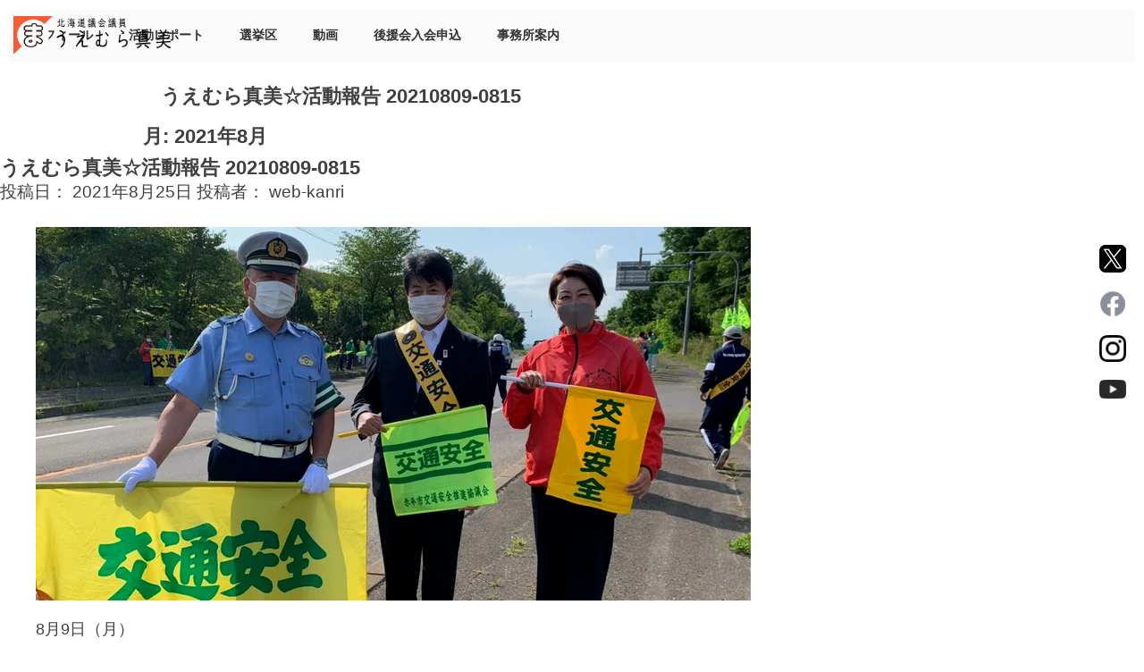

--- FILE ---
content_type: text/html; charset=UTF-8
request_url: https://uemuramami.jp/date/2021/08/
body_size: 23555
content:
<!doctype html>
<html lang="ja">
<head>
	<meta charset="UTF-8">
	<meta name="viewport" content="width=device-width, initial-scale=1">
	<title>2021年8月 &#8211; うえむら まみ</title>
<meta name='robots' content='max-image-preview:large' />
<link rel='dns-prefetch' href='//cdnjs.cloudflare.com' />
<link rel="alternate" type="application/rss+xml" title="うえむら まみ &raquo; フィード" href="https://uemuramami.jp/feed/" />
<link rel="alternate" type="application/rss+xml" title="うえむら まみ &raquo; コメントフィード" href="https://uemuramami.jp/comments/feed/" />
<style id='wp-img-auto-sizes-contain-inline-css'>
img:is([sizes=auto i],[sizes^="auto," i]){contain-intrinsic-size:3000px 1500px}
/*# sourceURL=wp-img-auto-sizes-contain-inline-css */
</style>
<style id='wp-emoji-styles-inline-css'>

	img.wp-smiley, img.emoji {
		display: inline !important;
		border: none !important;
		box-shadow: none !important;
		height: 1em !important;
		width: 1em !important;
		margin: 0 0.07em !important;
		vertical-align: -0.1em !important;
		background: none !important;
		padding: 0 !important;
	}
/*# sourceURL=wp-emoji-styles-inline-css */
</style>
<style id='wp-block-library-inline-css'>
:root{--wp-block-synced-color:#7a00df;--wp-block-synced-color--rgb:122,0,223;--wp-bound-block-color:var(--wp-block-synced-color);--wp-editor-canvas-background:#ddd;--wp-admin-theme-color:#007cba;--wp-admin-theme-color--rgb:0,124,186;--wp-admin-theme-color-darker-10:#006ba1;--wp-admin-theme-color-darker-10--rgb:0,107,160.5;--wp-admin-theme-color-darker-20:#005a87;--wp-admin-theme-color-darker-20--rgb:0,90,135;--wp-admin-border-width-focus:2px}@media (min-resolution:192dpi){:root{--wp-admin-border-width-focus:1.5px}}.wp-element-button{cursor:pointer}:root .has-very-light-gray-background-color{background-color:#eee}:root .has-very-dark-gray-background-color{background-color:#313131}:root .has-very-light-gray-color{color:#eee}:root .has-very-dark-gray-color{color:#313131}:root .has-vivid-green-cyan-to-vivid-cyan-blue-gradient-background{background:linear-gradient(135deg,#00d084,#0693e3)}:root .has-purple-crush-gradient-background{background:linear-gradient(135deg,#34e2e4,#4721fb 50%,#ab1dfe)}:root .has-hazy-dawn-gradient-background{background:linear-gradient(135deg,#faaca8,#dad0ec)}:root .has-subdued-olive-gradient-background{background:linear-gradient(135deg,#fafae1,#67a671)}:root .has-atomic-cream-gradient-background{background:linear-gradient(135deg,#fdd79a,#004a59)}:root .has-nightshade-gradient-background{background:linear-gradient(135deg,#330968,#31cdcf)}:root .has-midnight-gradient-background{background:linear-gradient(135deg,#020381,#2874fc)}:root{--wp--preset--font-size--normal:16px;--wp--preset--font-size--huge:42px}.has-regular-font-size{font-size:1em}.has-larger-font-size{font-size:2.625em}.has-normal-font-size{font-size:var(--wp--preset--font-size--normal)}.has-huge-font-size{font-size:var(--wp--preset--font-size--huge)}.has-text-align-center{text-align:center}.has-text-align-left{text-align:left}.has-text-align-right{text-align:right}.has-fit-text{white-space:nowrap!important}#end-resizable-editor-section{display:none}.aligncenter{clear:both}.items-justified-left{justify-content:flex-start}.items-justified-center{justify-content:center}.items-justified-right{justify-content:flex-end}.items-justified-space-between{justify-content:space-between}.screen-reader-text{border:0;clip-path:inset(50%);height:1px;margin:-1px;overflow:hidden;padding:0;position:absolute;width:1px;word-wrap:normal!important}.screen-reader-text:focus{background-color:#ddd;clip-path:none;color:#444;display:block;font-size:1em;height:auto;left:5px;line-height:normal;padding:15px 23px 14px;text-decoration:none;top:5px;width:auto;z-index:100000}html :where(.has-border-color){border-style:solid}html :where([style*=border-top-color]){border-top-style:solid}html :where([style*=border-right-color]){border-right-style:solid}html :where([style*=border-bottom-color]){border-bottom-style:solid}html :where([style*=border-left-color]){border-left-style:solid}html :where([style*=border-width]){border-style:solid}html :where([style*=border-top-width]){border-top-style:solid}html :where([style*=border-right-width]){border-right-style:solid}html :where([style*=border-bottom-width]){border-bottom-style:solid}html :where([style*=border-left-width]){border-left-style:solid}html :where(img[class*=wp-image-]){height:auto;max-width:100%}:where(figure){margin:0 0 1em}html :where(.is-position-sticky){--wp-admin--admin-bar--position-offset:var(--wp-admin--admin-bar--height,0px)}@media screen and (max-width:600px){html :where(.is-position-sticky){--wp-admin--admin-bar--position-offset:0px}}

/*# sourceURL=wp-block-library-inline-css */
</style><style id='wp-block-paragraph-inline-css'>
.is-small-text{font-size:.875em}.is-regular-text{font-size:1em}.is-large-text{font-size:2.25em}.is-larger-text{font-size:3em}.has-drop-cap:not(:focus):first-letter{float:left;font-size:8.4em;font-style:normal;font-weight:100;line-height:.68;margin:.05em .1em 0 0;text-transform:uppercase}body.rtl .has-drop-cap:not(:focus):first-letter{float:none;margin-left:.1em}p.has-drop-cap.has-background{overflow:hidden}:root :where(p.has-background){padding:1.25em 2.375em}:where(p.has-text-color:not(.has-link-color)) a{color:inherit}p.has-text-align-left[style*="writing-mode:vertical-lr"],p.has-text-align-right[style*="writing-mode:vertical-rl"]{rotate:180deg}
/*# sourceURL=https://uemuramami.jp/cms/wp-includes/blocks/paragraph/style.min.css */
</style>
<style id='global-styles-inline-css'>
:root{--wp--preset--aspect-ratio--square: 1;--wp--preset--aspect-ratio--4-3: 4/3;--wp--preset--aspect-ratio--3-4: 3/4;--wp--preset--aspect-ratio--3-2: 3/2;--wp--preset--aspect-ratio--2-3: 2/3;--wp--preset--aspect-ratio--16-9: 16/9;--wp--preset--aspect-ratio--9-16: 9/16;--wp--preset--color--black: #000000;--wp--preset--color--cyan-bluish-gray: #abb8c3;--wp--preset--color--white: #ffffff;--wp--preset--color--pale-pink: #f78da7;--wp--preset--color--vivid-red: #cf2e2e;--wp--preset--color--luminous-vivid-orange: #ff6900;--wp--preset--color--luminous-vivid-amber: #fcb900;--wp--preset--color--light-green-cyan: #7bdcb5;--wp--preset--color--vivid-green-cyan: #00d084;--wp--preset--color--pale-cyan-blue: #8ed1fc;--wp--preset--color--vivid-cyan-blue: #0693e3;--wp--preset--color--vivid-purple: #9b51e0;--wp--preset--gradient--vivid-cyan-blue-to-vivid-purple: linear-gradient(135deg,rgb(6,147,227) 0%,rgb(155,81,224) 100%);--wp--preset--gradient--light-green-cyan-to-vivid-green-cyan: linear-gradient(135deg,rgb(122,220,180) 0%,rgb(0,208,130) 100%);--wp--preset--gradient--luminous-vivid-amber-to-luminous-vivid-orange: linear-gradient(135deg,rgb(252,185,0) 0%,rgb(255,105,0) 100%);--wp--preset--gradient--luminous-vivid-orange-to-vivid-red: linear-gradient(135deg,rgb(255,105,0) 0%,rgb(207,46,46) 100%);--wp--preset--gradient--very-light-gray-to-cyan-bluish-gray: linear-gradient(135deg,rgb(238,238,238) 0%,rgb(169,184,195) 100%);--wp--preset--gradient--cool-to-warm-spectrum: linear-gradient(135deg,rgb(74,234,220) 0%,rgb(151,120,209) 20%,rgb(207,42,186) 40%,rgb(238,44,130) 60%,rgb(251,105,98) 80%,rgb(254,248,76) 100%);--wp--preset--gradient--blush-light-purple: linear-gradient(135deg,rgb(255,206,236) 0%,rgb(152,150,240) 100%);--wp--preset--gradient--blush-bordeaux: linear-gradient(135deg,rgb(254,205,165) 0%,rgb(254,45,45) 50%,rgb(107,0,62) 100%);--wp--preset--gradient--luminous-dusk: linear-gradient(135deg,rgb(255,203,112) 0%,rgb(199,81,192) 50%,rgb(65,88,208) 100%);--wp--preset--gradient--pale-ocean: linear-gradient(135deg,rgb(255,245,203) 0%,rgb(182,227,212) 50%,rgb(51,167,181) 100%);--wp--preset--gradient--electric-grass: linear-gradient(135deg,rgb(202,248,128) 0%,rgb(113,206,126) 100%);--wp--preset--gradient--midnight: linear-gradient(135deg,rgb(2,3,129) 0%,rgb(40,116,252) 100%);--wp--preset--font-size--small: 13px;--wp--preset--font-size--medium: 20px;--wp--preset--font-size--large: 36px;--wp--preset--font-size--x-large: 42px;--wp--preset--spacing--20: 0.44rem;--wp--preset--spacing--30: 0.67rem;--wp--preset--spacing--40: 1rem;--wp--preset--spacing--50: 1.5rem;--wp--preset--spacing--60: 2.25rem;--wp--preset--spacing--70: 3.38rem;--wp--preset--spacing--80: 5.06rem;--wp--preset--shadow--natural: 6px 6px 9px rgba(0, 0, 0, 0.2);--wp--preset--shadow--deep: 12px 12px 50px rgba(0, 0, 0, 0.4);--wp--preset--shadow--sharp: 6px 6px 0px rgba(0, 0, 0, 0.2);--wp--preset--shadow--outlined: 6px 6px 0px -3px rgb(255, 255, 255), 6px 6px rgb(0, 0, 0);--wp--preset--shadow--crisp: 6px 6px 0px rgb(0, 0, 0);}:where(.is-layout-flex){gap: 0.5em;}:where(.is-layout-grid){gap: 0.5em;}body .is-layout-flex{display: flex;}.is-layout-flex{flex-wrap: wrap;align-items: center;}.is-layout-flex > :is(*, div){margin: 0;}body .is-layout-grid{display: grid;}.is-layout-grid > :is(*, div){margin: 0;}:where(.wp-block-columns.is-layout-flex){gap: 2em;}:where(.wp-block-columns.is-layout-grid){gap: 2em;}:where(.wp-block-post-template.is-layout-flex){gap: 1.25em;}:where(.wp-block-post-template.is-layout-grid){gap: 1.25em;}.has-black-color{color: var(--wp--preset--color--black) !important;}.has-cyan-bluish-gray-color{color: var(--wp--preset--color--cyan-bluish-gray) !important;}.has-white-color{color: var(--wp--preset--color--white) !important;}.has-pale-pink-color{color: var(--wp--preset--color--pale-pink) !important;}.has-vivid-red-color{color: var(--wp--preset--color--vivid-red) !important;}.has-luminous-vivid-orange-color{color: var(--wp--preset--color--luminous-vivid-orange) !important;}.has-luminous-vivid-amber-color{color: var(--wp--preset--color--luminous-vivid-amber) !important;}.has-light-green-cyan-color{color: var(--wp--preset--color--light-green-cyan) !important;}.has-vivid-green-cyan-color{color: var(--wp--preset--color--vivid-green-cyan) !important;}.has-pale-cyan-blue-color{color: var(--wp--preset--color--pale-cyan-blue) !important;}.has-vivid-cyan-blue-color{color: var(--wp--preset--color--vivid-cyan-blue) !important;}.has-vivid-purple-color{color: var(--wp--preset--color--vivid-purple) !important;}.has-black-background-color{background-color: var(--wp--preset--color--black) !important;}.has-cyan-bluish-gray-background-color{background-color: var(--wp--preset--color--cyan-bluish-gray) !important;}.has-white-background-color{background-color: var(--wp--preset--color--white) !important;}.has-pale-pink-background-color{background-color: var(--wp--preset--color--pale-pink) !important;}.has-vivid-red-background-color{background-color: var(--wp--preset--color--vivid-red) !important;}.has-luminous-vivid-orange-background-color{background-color: var(--wp--preset--color--luminous-vivid-orange) !important;}.has-luminous-vivid-amber-background-color{background-color: var(--wp--preset--color--luminous-vivid-amber) !important;}.has-light-green-cyan-background-color{background-color: var(--wp--preset--color--light-green-cyan) !important;}.has-vivid-green-cyan-background-color{background-color: var(--wp--preset--color--vivid-green-cyan) !important;}.has-pale-cyan-blue-background-color{background-color: var(--wp--preset--color--pale-cyan-blue) !important;}.has-vivid-cyan-blue-background-color{background-color: var(--wp--preset--color--vivid-cyan-blue) !important;}.has-vivid-purple-background-color{background-color: var(--wp--preset--color--vivid-purple) !important;}.has-black-border-color{border-color: var(--wp--preset--color--black) !important;}.has-cyan-bluish-gray-border-color{border-color: var(--wp--preset--color--cyan-bluish-gray) !important;}.has-white-border-color{border-color: var(--wp--preset--color--white) !important;}.has-pale-pink-border-color{border-color: var(--wp--preset--color--pale-pink) !important;}.has-vivid-red-border-color{border-color: var(--wp--preset--color--vivid-red) !important;}.has-luminous-vivid-orange-border-color{border-color: var(--wp--preset--color--luminous-vivid-orange) !important;}.has-luminous-vivid-amber-border-color{border-color: var(--wp--preset--color--luminous-vivid-amber) !important;}.has-light-green-cyan-border-color{border-color: var(--wp--preset--color--light-green-cyan) !important;}.has-vivid-green-cyan-border-color{border-color: var(--wp--preset--color--vivid-green-cyan) !important;}.has-pale-cyan-blue-border-color{border-color: var(--wp--preset--color--pale-cyan-blue) !important;}.has-vivid-cyan-blue-border-color{border-color: var(--wp--preset--color--vivid-cyan-blue) !important;}.has-vivid-purple-border-color{border-color: var(--wp--preset--color--vivid-purple) !important;}.has-vivid-cyan-blue-to-vivid-purple-gradient-background{background: var(--wp--preset--gradient--vivid-cyan-blue-to-vivid-purple) !important;}.has-light-green-cyan-to-vivid-green-cyan-gradient-background{background: var(--wp--preset--gradient--light-green-cyan-to-vivid-green-cyan) !important;}.has-luminous-vivid-amber-to-luminous-vivid-orange-gradient-background{background: var(--wp--preset--gradient--luminous-vivid-amber-to-luminous-vivid-orange) !important;}.has-luminous-vivid-orange-to-vivid-red-gradient-background{background: var(--wp--preset--gradient--luminous-vivid-orange-to-vivid-red) !important;}.has-very-light-gray-to-cyan-bluish-gray-gradient-background{background: var(--wp--preset--gradient--very-light-gray-to-cyan-bluish-gray) !important;}.has-cool-to-warm-spectrum-gradient-background{background: var(--wp--preset--gradient--cool-to-warm-spectrum) !important;}.has-blush-light-purple-gradient-background{background: var(--wp--preset--gradient--blush-light-purple) !important;}.has-blush-bordeaux-gradient-background{background: var(--wp--preset--gradient--blush-bordeaux) !important;}.has-luminous-dusk-gradient-background{background: var(--wp--preset--gradient--luminous-dusk) !important;}.has-pale-ocean-gradient-background{background: var(--wp--preset--gradient--pale-ocean) !important;}.has-electric-grass-gradient-background{background: var(--wp--preset--gradient--electric-grass) !important;}.has-midnight-gradient-background{background: var(--wp--preset--gradient--midnight) !important;}.has-small-font-size{font-size: var(--wp--preset--font-size--small) !important;}.has-medium-font-size{font-size: var(--wp--preset--font-size--medium) !important;}.has-large-font-size{font-size: var(--wp--preset--font-size--large) !important;}.has-x-large-font-size{font-size: var(--wp--preset--font-size--x-large) !important;}
/*# sourceURL=global-styles-inline-css */
</style>

<style id='classic-theme-styles-inline-css'>
/*! This file is auto-generated */
.wp-block-button__link{color:#fff;background-color:#32373c;border-radius:9999px;box-shadow:none;text-decoration:none;padding:calc(.667em + 2px) calc(1.333em + 2px);font-size:1.125em}.wp-block-file__button{background:#32373c;color:#fff;text-decoration:none}
/*# sourceURL=/wp-includes/css/classic-themes.min.css */
</style>
<link rel='stylesheet' id='sass-basis-core-css' href='https://uemuramami.jp/cms/wp-content/plugins/snow-monkey-editor/dist/css/fallback.css?ver=1763735065' media='all' />
<link rel='stylesheet' id='snow-monkey-editor-css' href='https://uemuramami.jp/cms/wp-content/plugins/snow-monkey-editor/dist/css/app.css?ver=1763735065' media='all' />
<link rel='stylesheet' id='snow-monkey-editor@front-css' href='https://uemuramami.jp/cms/wp-content/plugins/snow-monkey-editor/dist/css/front.css?ver=1763735065' media='all' />
<link rel='stylesheet' id='wpcf7-stripe-css' href='https://uemuramami.jp/cms/wp-content/plugins/contact-form-7/modules/stripe/style.css?ver=6.1.4' media='all' />
<link rel='stylesheet' id='contact-form-7-css' href='https://uemuramami.jp/cms/wp-content/plugins/contact-form-7/includes/css/styles.css?ver=6.1.4' media='all' />
<link rel='stylesheet' id='snow-monkey-editor@view-css' href='https://uemuramami.jp/cms/wp-content/plugins/snow-monkey-editor/dist/css/view.css?ver=1763735065' media='all' />
<link rel='stylesheet' id='ststyle202405-style-css' href='https://uemuramami.jp/cms/wp-content/themes/ststyle202405/style.css?ver=1.0.0' media='all' />
<script src="https://uemuramami.jp/cms/wp-content/plugins/snow-monkey-editor/dist/js/app.js?ver=1763735065" id="snow-monkey-editor-js" defer data-wp-strategy="defer"></script>
<script src="https://uemuramami.jp/cms/wp-includes/js/jquery/jquery.min.js?ver=3.7.1" id="jquery-core-js"></script>
<script src="https://uemuramami.jp/cms/wp-includes/js/jquery/jquery-migrate.min.js?ver=3.4.1" id="jquery-migrate-js"></script>
<link rel="https://api.w.org/" href="https://uemuramami.jp/wp-json/" /><link rel="EditURI" type="application/rsd+xml" title="RSD" href="https://uemuramami.jp/cms/xmlrpc.php?rsd" />
<meta name="generator" content="WordPress 6.9" />
   <script type="text/javascript">
   var _gaq = _gaq || [];
   _gaq.push(['_setAccount', 'UA-118362434-1']);
   _gaq.push(['_trackPageview']);
   (function() {
   var ga = document.createElement('script'); ga.type = 'text/javascript'; ga.async = true;
   ga.src = ('https:' == document.location.protocol ? 'https://ssl' : 'http://www') + '.google-analytics.com/ga.js';
   var s = document.getElementsByTagName('script')[0]; s.parentNode.insertBefore(ga, s);
   })();
   </script>
	<link rel="stylesheet" href="/cms/wp-content/themes/ststyle202405/common/css/style.css?20250308a">
		<link rel="stylesheet" href="/cms/wp-content/themes/ststyle202405/common/css/contact.css">
<link rel="icon" href="favicon.ico" type="image/x-icon" />
<link rel="shortcut icon" href="favicon.ico" type="image/x-icon" />	
		

	
<!--JQ-->
<script
  src="https://code.jquery.com/jquery-3.6.0.min.js"
  integrity="sha256-/xUj+3OJU5yExlq6GSYGSHk7tPXikynS7ogEvDej/m4="
  crossorigin="anonymous"></script>

<!--END JQ-->	
	

	
<!--グローバルメニュー-->	
<script>
(function($) {
    $(function () {
      $('#nav-toggle').on('click', function() {
        $('body').toggleClass('open');
      });
    });
})(jQuery);
</script>

	
<!--横リサイズ再読み込み-->
<script>
$(function() {
var clientSize = GetClientSize();
var timer = false;
$(window).resize(function() {
var newClientSize = GetClientSize();
if(clientSize.width != newClientSize.width) {
if(timer !== false) {
clearTimeout(timer);
}
timer = setTimeout(function() {
location.reload();
}, 200);
}
});
});
//--------------------------------------------------------------------
// 利用可能なドキュメント表示領域サイズ取得
// [戻り値]
// sizeObject : サイズオブジェクト
//--------------------------------------------------------------------
function GetClientSize() {
var sizeObject = new Object();
sizeObject.width = document.documentElement.clientWidth;
sizeObject.height = document.documentElement.clientHeight;

return sizeObject;
}
</script>
	
<!--固定ヘッダー部高さ-->
	<script src="https://ajax.googleapis.com/ajax/libs/jquery/2.0.0/jquery.min.js"></script>
<script>
// ページ内リンク
$(function () {
  var headerHight = 120; //ヘッダの高さ
  $('a[href^=#]').click(function(){
  var href= $(this).attr("href");
  var target = $(href == "#" || href == "" ? 'html' : href);
  var position = target.offset().top-headerHight; 
  $("html, body").animate({scrollTop:position}, 550, "swing");
  return false;
  });
});


// ページ外リンク
$(window).on('load', function() {
    var headerHight = 120; //ヘッダの高さ
    if(document.URL.match("#")) {
    var str = location.href ;
    var cut_str = "#";
    var index = str.indexOf(cut_str);
    var href = str.slice(index);
    var target = href;
    var position = $(target).offset().top - headerHight;
    $("html, body").scrollTop(position);
    return false;
  }
});
</script>	
<!--END 固定ヘッダー部高さ-->		
	
<!--アコーディオン-->
<script>
$(function(){
  //.accordion_oneの中の.accordion_headerがクリックされたら
  $('.menu-item-has-children a').click(function(){
    //クリックされた.accordion_oneの中の.accordion_headerに隣接する.accordion_innerが開いたり閉じたりする。

    $(this).next('.sub-menu').slideToggle();
	    $(this).next('.sub-menu').toggleClass("open-sub");  
 }).next().hide();
});
</script>	
	
<!--END アコーディオン-->
	
	
<!--画像エフェクト2-->	
<script>	
$(function(){
    $(window).scroll(function (){
        $('.show-ef-screen').each(function(){
            var position = $(this).offset().top;
            var scroll = $(window).scrollTop();
            var windowHeight = $(window).height();
            if (scroll > position - windowHeight){
              $(this).addClass('show');
            }
        });
    });
});	
</script>	
<!--END 画像エフェクト2-->	

<!---->	
<script>		
//scroll_effect
$(window).scroll(function () {
  var scrollAnimationElm = document.querySelectorAll('.scroll_up');
  var scrollAnimationFunc = function () {
    for (var i = 0; i < scrollAnimationElm.length; i++) {
      var triggerMargin = 100;
      if (window.innerHeight > scrollAnimationElm[i].getBoundingClientRect().top + triggerMargin) {
        scrollAnimationElm[i].classList.add('on');
      }
    }
  }
  window.addEventListener('load', scrollAnimationFunc);
  window.addEventListener('scroll', scrollAnimationFunc);
});	
</script>		
	
	
<!-- Google tag (gtag.js) -->
<script async src="https://www.googletagmanager.com/gtag/js?id=G-GD88451809"></script>
<script>
  window.dataLayer = window.dataLayer || [];
  function gtag(){dataLayer.push(arguments);}
  gtag('js', new Date());

  gtag('config', 'G-GD88451809');
</script>	

</head>

<body class="archive date wp-theme-ststyle202405 metaslider-plugin hfeed">
<div id="page" class="site">
	<a class="skip-link screen-reader-text" href="#primary">Skip to content</a>
<div class="wrapper">
	<header id="masthead" class="site-header" >
	<div class="header_inner">		
		<div class="site-branding text-center text-md-start">
						<h1 class="site-title"><a href="https://uemuramami.jp/" rel="home"><img src="/images/parts/logo_header2024n.png" alt="うえむら真美 WEBサイト"><!--うえむら まみ--></a></h1>
							<!--	<p class="site-description"><br />
<b>Warning</b>:  Undefined variable $ststyle202405_description in <b>/home/c2021948/public_html/uemuramami.jp/cms/wp-content/themes/ststyle202405/header.php</b> on line <b>198</b><br />
</p>-->
					</div><!-- .site-branding -->
		
		<article id="header_nav">
		<nav id="site-navigation" class="main-navigation">
			
			<!--
			<button class="menu-toggle" aria-controls="primary-menu" aria-expanded="false">Primary Menu</button>
			<div class="menu-global-menu-container"><ul id="primary-menu" class="menu"><li id="menu-item-8786" class="menu-item menu-item-type-post_type menu-item-object-page menu-item-8786"><a href="https://uemuramami.jp/profile/">プロフィール</a></li>
<li id="menu-item-8787" class="menu-item menu-item-type-post_type menu-item-object-page menu-item-8787"><a href="https://uemuramami.jp/communication/">活動レポート</a></li>
<li id="menu-item-8833" class="menu-item menu-item-type-post_type menu-item-object-page menu-item-8833"><a href="https://uemuramami.jp/senkyoku/">選挙区</a></li>
<li id="menu-item-8774" class="menu-item menu-item-type-custom menu-item-object-custom menu-item-8774"><a href="https://www.youtube.com/@uemuramamichan">動画</a></li>
<li id="menu-item-8788" class="menu-item menu-item-type-post_type menu-item-object-page menu-item-8788"><a href="https://uemuramami.jp/join/">後援会入会申込</a></li>
<li id="menu-item-8789" class="menu-item menu-item-type-post_type menu-item-object-page menu-item-8789"><a href="https://uemuramami.jp/office/">事務所案内</a></li>
</ul></div>-->
					<!--ハンバーガーメニュー-->
		<div id="nav-toggle">
			<div>
    		<span></span>
    		<span></span>
    		<span></span>
			<p>MENU</p>
			</div>
		</div>
		<!--END ハンバーガーメニュー-->
		<div id="global-nav">			
			<div class="menu-global-menu-container"><ul id="primary-menu" class="menu"><li class="menu-item menu-item-type-post_type menu-item-object-page menu-item-8786"><a href="https://uemuramami.jp/profile/">プロフィール</a></li>
<li class="menu-item menu-item-type-post_type menu-item-object-page menu-item-8787"><a href="https://uemuramami.jp/communication/">活動レポート</a></li>
<li class="menu-item menu-item-type-post_type menu-item-object-page menu-item-8833"><a href="https://uemuramami.jp/senkyoku/">選挙区</a></li>
<li class="menu-item menu-item-type-custom menu-item-object-custom menu-item-8774"><a href="https://www.youtube.com/@uemuramamichan">動画</a></li>
<li class="menu-item menu-item-type-post_type menu-item-object-page menu-item-8788"><a href="https://uemuramami.jp/join/">後援会入会申込</a></li>
<li class="menu-item menu-item-type-post_type menu-item-object-page menu-item-8789"><a href="https://uemuramami.jp/office/">事務所案内</a></li>
</ul></div>			</div>		
			
			
		</nav><!-- #site-navigation -->
		</article>	
		
		</div>	
	</header><!-- #masthead -->
<!--
	<div id="header-top" style="background-image: url(
https://uemuramami.jp/cms/wp-content/uploads/2021/08/rectangle_large_type_2_078a727452c248a1bfe10bea57b5829a.jpg)">
-->
		<div id="header-top"  class="frame960 mx-auto">
		<article class="header-frame" >
			<h2> </span></h2>
		<div >
		<h1 class="entry-title">うえむら真美☆活動報告 20210809-0815</h1>		</div>	
		</article>	
	</div>	

	<main id="primary" class="site-main">

		
			<header class="page-header mx-auto frame960">
				<h1 class="page-title">月: <span>2021年8月</span></h1>			</header><!-- .page-header -->

			
<div class="main-wrapper">
<article id="post-5013" class="post-5013 post type-post status-publish format-standard has-post-thumbnail hentry category-activity-report tag-17 tag-18 tag-20 tag-21">
	<header class="entry-header">
		<h2 class="entry-title"><a href="https://uemuramami.jp/2021/5013/" rel="bookmark">うえむら真美☆活動報告 20210809-0815</a></h2>			<div class="entry-meta">
				<span class="posted-on">投稿日： <a href="https://uemuramami.jp/2021/5013/" rel="bookmark"><time class="entry-date published" datetime="2021-08-25T06:52:31+09:00">2021年8月25日</time><time class="updated" datetime="2022-07-15T12:03:00+09:00">2022年7月15日</time></a></span><span class="byline"> 投稿者： <span class="author vcard"><a class="url fn n" href="https://uemuramami.jp/author/web-kanri/">web-kanri</a></span></span>			</div><!-- .entry-meta -->
			</header><!-- .entry-header -->



	<div class="entry-content">
		<p><a href="https://uemuramami.jp/cms/wp-content/uploads/2021/08/rectangle_large_type_2_078a727452c248a1bfe10bea57b5829a.jpg"><img fetchpriority="high" decoding="async" class="alignnone wp-image-5015 size-full" src="https://uemuramami.jp/cms/wp-content/uploads/2021/08/rectangle_large_type_2_078a727452c248a1bfe10bea57b5829a.jpg" alt="" width="800" height="418" srcset="https://uemuramami.jp/cms/wp-content/uploads/2021/08/rectangle_large_type_2_078a727452c248a1bfe10bea57b5829a.jpg 800w, https://uemuramami.jp/cms/wp-content/uploads/2021/08/rectangle_large_type_2_078a727452c248a1bfe10bea57b5829a-300x157.jpg 300w, https://uemuramami.jp/cms/wp-content/uploads/2021/08/rectangle_large_type_2_078a727452c248a1bfe10bea57b5829a-768x401.jpg 768w" sizes="(max-width: 800px) 100vw, 800px" /></a></p>
<p>8月9日（月）<br />
滝川市内・新十津川町内・赤平市内訪問</p>
<p>8月10日（火）<br />
道議会にて<br />
建設部との意見交換<br />
土砂災害のおそれがある箇所の点検について</p>
<p>8月11日（水）<br />
砂川市内・岩見沢市内にて打ち合わせ<br />
いなつ久を励ます会　名刺交換</p>
<p>美唄市郷土史料館訪問</p>
<p><a href="https://uemuramami.jp/cms/wp-content/uploads/2021/08/picture_pc_0e29d2fd27c69632da0c412a0723795c.jpg"><img decoding="async" class="alignnone size-medium wp-image-5016" src="https://uemuramami.jp/cms/wp-content/uploads/2021/08/picture_pc_0e29d2fd27c69632da0c412a0723795c-300x225.jpg" alt="" width="300" height="225" srcset="https://uemuramami.jp/cms/wp-content/uploads/2021/08/picture_pc_0e29d2fd27c69632da0c412a0723795c-300x225.jpg 300w, https://uemuramami.jp/cms/wp-content/uploads/2021/08/picture_pc_0e29d2fd27c69632da0c412a0723795c-768x576.jpg 768w, https://uemuramami.jp/cms/wp-content/uploads/2021/08/picture_pc_0e29d2fd27c69632da0c412a0723795c.jpg 800w" sizes="(max-width: 300px) 100vw, 300px" /></a></p>
<p><a href="https://uemuramami.jp/cms/wp-content/uploads/2021/08/picture_pc_ff84d736ad66b902bd678bad2fccef76.jpg"><img decoding="async" class="alignnone size-medium wp-image-5017" src="https://uemuramami.jp/cms/wp-content/uploads/2021/08/picture_pc_ff84d736ad66b902bd678bad2fccef76-300x225.jpg" alt="" width="300" height="225" srcset="https://uemuramami.jp/cms/wp-content/uploads/2021/08/picture_pc_ff84d736ad66b902bd678bad2fccef76-300x225.jpg 300w, https://uemuramami.jp/cms/wp-content/uploads/2021/08/picture_pc_ff84d736ad66b902bd678bad2fccef76-768x576.jpg 768w, https://uemuramami.jp/cms/wp-content/uploads/2021/08/picture_pc_ff84d736ad66b902bd678bad2fccef76.jpg 800w" sizes="(max-width: 300px) 100vw, 300px" /></a></p>
<p><a href="https://uemuramami.jp/cms/wp-content/uploads/2021/08/picture_pc_fe5f9430729c6a5325b66eee0562a1db.jpg"><img loading="lazy" decoding="async" class="alignnone size-medium wp-image-5018" src="https://uemuramami.jp/cms/wp-content/uploads/2021/08/picture_pc_fe5f9430729c6a5325b66eee0562a1db-300x194.jpg" alt="" width="300" height="194" srcset="https://uemuramami.jp/cms/wp-content/uploads/2021/08/picture_pc_fe5f9430729c6a5325b66eee0562a1db-300x194.jpg 300w, https://uemuramami.jp/cms/wp-content/uploads/2021/08/picture_pc_fe5f9430729c6a5325b66eee0562a1db-768x497.jpg 768w, https://uemuramami.jp/cms/wp-content/uploads/2021/08/picture_pc_fe5f9430729c6a5325b66eee0562a1db.jpg 800w" sizes="auto, (max-width: 300px) 100vw, 300px" /></a></p>
<p>8月12日（木）<br />
赤平市内企業訪問<br />
ウッドショックについて<br />
第1回目ワクチン接種<br />
アイラブロードあかびら推進協議会<br />
道の日の事業交通安全啓蒙運動<br />
秩父別町内にて<br />
農業者・商業者との意見交換</p>
<p><a href="https://uemuramami.jp/cms/wp-content/uploads/2021/08/picture_pc_0ce0e0a7c15921961c39631eeec545c1.jpg"><img loading="lazy" decoding="async" class="alignnone size-medium wp-image-5019" src="https://uemuramami.jp/cms/wp-content/uploads/2021/08/picture_pc_0ce0e0a7c15921961c39631eeec545c1-300x225.jpg" alt="" width="300" height="225" srcset="https://uemuramami.jp/cms/wp-content/uploads/2021/08/picture_pc_0ce0e0a7c15921961c39631eeec545c1-300x225.jpg 300w, https://uemuramami.jp/cms/wp-content/uploads/2021/08/picture_pc_0ce0e0a7c15921961c39631eeec545c1-768x576.jpg 768w, https://uemuramami.jp/cms/wp-content/uploads/2021/08/picture_pc_0ce0e0a7c15921961c39631eeec545c1.jpg 800w" sizes="auto, (max-width: 300px) 100vw, 300px" /></a></p>
<p><a href="https://uemuramami.jp/cms/wp-content/uploads/2021/08/picture_pc_3185474a6832fcedba4a2166fe8145ad.jpg"><img loading="lazy" decoding="async" class="alignnone size-medium wp-image-5020" src="https://uemuramami.jp/cms/wp-content/uploads/2021/08/picture_pc_3185474a6832fcedba4a2166fe8145ad-300x225.jpg" alt="" width="300" height="225" srcset="https://uemuramami.jp/cms/wp-content/uploads/2021/08/picture_pc_3185474a6832fcedba4a2166fe8145ad-300x225.jpg 300w, https://uemuramami.jp/cms/wp-content/uploads/2021/08/picture_pc_3185474a6832fcedba4a2166fe8145ad-768x576.jpg 768w, https://uemuramami.jp/cms/wp-content/uploads/2021/08/picture_pc_3185474a6832fcedba4a2166fe8145ad.jpg 800w" sizes="auto, (max-width: 300px) 100vw, 300px" /></a></p>
<p>8月13〜15日<br />
赤平市内・事務所にて作業</p>
<p><a href="https://uemuramami.jp/cms/wp-content/uploads/2021/08/picture_pc_97d5cf81da2a11de0b9ea27a545415e4.jpg"><img loading="lazy" decoding="async" class="alignnone size-medium wp-image-5021" src="https://uemuramami.jp/cms/wp-content/uploads/2021/08/picture_pc_97d5cf81da2a11de0b9ea27a545415e4-300x225.jpg" alt="" width="300" height="225" srcset="https://uemuramami.jp/cms/wp-content/uploads/2021/08/picture_pc_97d5cf81da2a11de0b9ea27a545415e4-300x225.jpg 300w, https://uemuramami.jp/cms/wp-content/uploads/2021/08/picture_pc_97d5cf81da2a11de0b9ea27a545415e4-768x576.jpg 768w, https://uemuramami.jp/cms/wp-content/uploads/2021/08/picture_pc_97d5cf81da2a11de0b9ea27a545415e4.jpg 800w" sizes="auto, (max-width: 300px) 100vw, 300px" /></a></p>
<p>&nbsp;</p>
	</div><!-- .entry-content -->

	<footer class="entry-footer">
		<span class="cat-links">カテゴリー： <a href="https://uemuramami.jp/activity-report/" rel="category tag">活動報告</a></span><span class="tags-links">タグ： <a href="https://uemuramami.jp/tag/%e6%97%a5%e8%a8%98/" rel="tag">日記</a>, <a href="https://uemuramami.jp/tag/%e7%a9%ba%e7%9f%a5/" rel="tag">空知</a>, <a href="https://uemuramami.jp/tag/%e3%81%86%e3%81%88%e3%82%80%e3%82%89%e7%9c%9f%e7%be%8e/" rel="tag">うえむら真美</a>, <a href="https://uemuramami.jp/tag/%e5%8c%97%e6%b5%b7%e9%81%93%e8%ad%b0%e4%bc%9a%e8%ad%b0%e5%93%a1/" rel="tag">北海道議会議員</a></span>	</footer><!-- .entry-footer -->
</article><!-- #post-5013 -->
</div>
<div class="main-wrapper">
<article id="post-4999" class="post-4999 post type-post status-publish format-standard has-post-thumbnail hentry category-activity-report tag-18 tag-20 tag-21 tag-17">
	<header class="entry-header">
		<h2 class="entry-title"><a href="https://uemuramami.jp/2021/4999/" rel="bookmark">うえむらまみ活動報告　20210802-0808</a></h2>			<div class="entry-meta">
				<span class="posted-on">投稿日： <a href="https://uemuramami.jp/2021/4999/" rel="bookmark"><time class="entry-date published" datetime="2021-08-17T23:06:18+09:00">2021年8月17日</time><time class="updated" datetime="2022-07-15T12:02:53+09:00">2022年7月15日</time></a></span><span class="byline"> 投稿者： <span class="author vcard"><a class="url fn n" href="https://uemuramami.jp/author/web-kanri/">web-kanri</a></span></span>			</div><!-- .entry-meta -->
			</header><!-- .entry-header -->



	<div class="entry-content">
		<p><a href="https://uemuramami.jp/cms/wp-content/uploads/2021/08/rectangle_large_type_2_3f63d32939f16c4439e38f4d03ca5d95.jpg"><img loading="lazy" decoding="async" class="alignnone wp-image-5002 size-large" src="https://uemuramami.jp/cms/wp-content/uploads/2021/08/rectangle_large_type_2_3f63d32939f16c4439e38f4d03ca5d95-1024x535.jpg" alt="" width="640" height="334" srcset="https://uemuramami.jp/cms/wp-content/uploads/2021/08/rectangle_large_type_2_3f63d32939f16c4439e38f4d03ca5d95-1024x535.jpg 1024w, https://uemuramami.jp/cms/wp-content/uploads/2021/08/rectangle_large_type_2_3f63d32939f16c4439e38f4d03ca5d95-300x157.jpg 300w, https://uemuramami.jp/cms/wp-content/uploads/2021/08/rectangle_large_type_2_3f63d32939f16c4439e38f4d03ca5d95-768x402.jpg 768w, https://uemuramami.jp/cms/wp-content/uploads/2021/08/rectangle_large_type_2_3f63d32939f16c4439e38f4d03ca5d95-1536x803.jpg 1536w, https://uemuramami.jp/cms/wp-content/uploads/2021/08/rectangle_large_type_2_3f63d32939f16c4439e38f4d03ca5d95.jpg 1920w" sizes="auto, (max-width: 640px) 100vw, 640px" /></a></p>
<p>8月2日（月）<br />
赤平事務所にて作業<br />
赤平市内・芦別市内企業訪問</p>
<p>8月3日（火）<br />
道議会にて<br />
議員総会<br />
農政委員会<br />
手話を広める会設立<br />
奈井江町にて<br />
いなつ久を励ます会</p>
<p><a href="https://uemuramami.jp/cms/wp-content/uploads/2021/08/picture_pc_c119ca6b02074f20b655d11dd8f4046b.jpg"><img loading="lazy" decoding="async" class="alignnone wp-image-5003 size-medium" src="https://uemuramami.jp/cms/wp-content/uploads/2021/08/picture_pc_c119ca6b02074f20b655d11dd8f4046b-300x199.jpg" alt="" width="300" height="199" srcset="https://uemuramami.jp/cms/wp-content/uploads/2021/08/picture_pc_c119ca6b02074f20b655d11dd8f4046b-300x199.jpg 300w, https://uemuramami.jp/cms/wp-content/uploads/2021/08/picture_pc_c119ca6b02074f20b655d11dd8f4046b-768x509.jpg 768w, https://uemuramami.jp/cms/wp-content/uploads/2021/08/picture_pc_c119ca6b02074f20b655d11dd8f4046b.jpg 800w" sizes="auto, (max-width: 300px) 100vw, 300px" /></a></p>
<p>&nbsp;</p>
<p>8月4日（水）<br />
道議会にて　打ち合わせ<br />
北方領土対策特別委員会<br />
自民党道連正副幹事長会議<br />
政策審議委員会<br />
スポーツ振興議員連盟役員会<br />
知事訪問<br />
金滴酒造 純米吟醸 縄文浪漫<br />
赤平商工会議所議員会<br />
会員親睦ゴルフ大会懇親会</p>
<p><a href="https://uemuramami.jp/cms/wp-content/uploads/2021/08/picture_pc_624c9f7b8d2f501c3c960afb9bac4d4c.jpg"><img loading="lazy" decoding="async" class="alignnone wp-image-5004 size-medium" src="https://uemuramami.jp/cms/wp-content/uploads/2021/08/picture_pc_624c9f7b8d2f501c3c960afb9bac4d4c-300x262.jpg" alt="" width="300" height="262" srcset="https://uemuramami.jp/cms/wp-content/uploads/2021/08/picture_pc_624c9f7b8d2f501c3c960afb9bac4d4c-300x262.jpg 300w, https://uemuramami.jp/cms/wp-content/uploads/2021/08/picture_pc_624c9f7b8d2f501c3c960afb9bac4d4c-768x670.jpg 768w, https://uemuramami.jp/cms/wp-content/uploads/2021/08/picture_pc_624c9f7b8d2f501c3c960afb9bac4d4c.jpg 800w" sizes="auto, (max-width: 300px) 100vw, 300px" /></a></p>
<p>8月5日（木）<br />
美唄土地改良区訪問<br />
土屋会長から要望書拝受<br />
三笠市内訪問<br />
新桂沢ダム、三笠ぽんべつダム工事現場見学<br />
中空知青年との意見交換会</p>
<p><a href="https://uemuramami.jp/cms/wp-content/uploads/2021/08/picture_pc_dfb3386d48003ce883f939290057d471.jpg"><img loading="lazy" decoding="async" class="alignnone wp-image-5005 size-medium" src="https://uemuramami.jp/cms/wp-content/uploads/2021/08/picture_pc_dfb3386d48003ce883f939290057d471-300x225.jpg" alt="" width="300" height="225" srcset="https://uemuramami.jp/cms/wp-content/uploads/2021/08/picture_pc_dfb3386d48003ce883f939290057d471-300x225.jpg 300w, https://uemuramami.jp/cms/wp-content/uploads/2021/08/picture_pc_dfb3386d48003ce883f939290057d471-768x576.jpg 768w, https://uemuramami.jp/cms/wp-content/uploads/2021/08/picture_pc_dfb3386d48003ce883f939290057d471.jpg 800w" sizes="auto, (max-width: 300px) 100vw, 300px" /></a></p>
<p><a href="https://uemuramami.jp/cms/wp-content/uploads/2021/08/picture_pc_95b0c32a490b7de4d218ab8637a1c525.jpg"><img loading="lazy" decoding="async" class="alignnone wp-image-5006 size-medium" src="https://uemuramami.jp/cms/wp-content/uploads/2021/08/picture_pc_95b0c32a490b7de4d218ab8637a1c525-300x225.jpg" alt="" width="300" height="225" srcset="https://uemuramami.jp/cms/wp-content/uploads/2021/08/picture_pc_95b0c32a490b7de4d218ab8637a1c525-300x225.jpg 300w, https://uemuramami.jp/cms/wp-content/uploads/2021/08/picture_pc_95b0c32a490b7de4d218ab8637a1c525-768x576.jpg 768w, https://uemuramami.jp/cms/wp-content/uploads/2021/08/picture_pc_95b0c32a490b7de4d218ab8637a1c525.jpg 800w" sizes="auto, (max-width: 300px) 100vw, 300px" /></a></p>
<p>8月6日（金）<br />
上砂川町　奥山町長と面談<br />
沼田町内・秩父別町内訪問</p>
<p><a href="https://uemuramami.jp/cms/wp-content/uploads/2021/08/picture_pc_ec328d994d85a3a94c34f3911741f01a.jpg"><img loading="lazy" decoding="async" class="alignnone wp-image-5007 size-medium" src="https://uemuramami.jp/cms/wp-content/uploads/2021/08/picture_pc_ec328d994d85a3a94c34f3911741f01a-300x225.jpg" alt="" width="300" height="225" srcset="https://uemuramami.jp/cms/wp-content/uploads/2021/08/picture_pc_ec328d994d85a3a94c34f3911741f01a-300x225.jpg 300w, https://uemuramami.jp/cms/wp-content/uploads/2021/08/picture_pc_ec328d994d85a3a94c34f3911741f01a-768x576.jpg 768w, https://uemuramami.jp/cms/wp-content/uploads/2021/08/picture_pc_ec328d994d85a3a94c34f3911741f01a.jpg 800w" sizes="auto, (max-width: 300px) 100vw, 300px" /></a></p>
<p>&nbsp;</p>
<p>8月7日（土）<br />
芦別市内にて<br />
いなつ久を励ます会<br />
星の降る里 百年記念館<br />
空撮メディア展「ソラカラ 炭鉄港Ver．」（8月29日まで）</p>
<p><a href="https://uemuramami.jp/cms/wp-content/uploads/2021/08/picture_pc_7890dc8c2b1d665bfdc9abcf65dbcd1e.jpg"><img loading="lazy" decoding="async" class="alignnone wp-image-5008 size-medium" src="https://uemuramami.jp/cms/wp-content/uploads/2021/08/picture_pc_7890dc8c2b1d665bfdc9abcf65dbcd1e-225x300.jpg" alt="" width="225" height="300" srcset="https://uemuramami.jp/cms/wp-content/uploads/2021/08/picture_pc_7890dc8c2b1d665bfdc9abcf65dbcd1e-225x300.jpg 225w, https://uemuramami.jp/cms/wp-content/uploads/2021/08/picture_pc_7890dc8c2b1d665bfdc9abcf65dbcd1e-768x1024.jpg 768w, https://uemuramami.jp/cms/wp-content/uploads/2021/08/picture_pc_7890dc8c2b1d665bfdc9abcf65dbcd1e.jpg 800w" sizes="auto, (max-width: 225px) 100vw, 225px" /></a></p>
<p>8月8日（日）<br />
月形町内訪問<br />
三笠市内<br />
奔別立坑にて炭鉱の灯り</p>
<p><a href="https://uemuramami.jp/cms/wp-content/uploads/2021/08/picture_pc_d25252d3b70c5c47da1115b97720f809.jpg"><img loading="lazy" decoding="async" class="alignnone wp-image-5009 size-medium" src="https://uemuramami.jp/cms/wp-content/uploads/2021/08/picture_pc_d25252d3b70c5c47da1115b97720f809-300x200.jpg" alt="" width="300" height="200" srcset="https://uemuramami.jp/cms/wp-content/uploads/2021/08/picture_pc_d25252d3b70c5c47da1115b97720f809-300x200.jpg 300w, https://uemuramami.jp/cms/wp-content/uploads/2021/08/picture_pc_d25252d3b70c5c47da1115b97720f809-768x513.jpg 768w, https://uemuramami.jp/cms/wp-content/uploads/2021/08/picture_pc_d25252d3b70c5c47da1115b97720f809.jpg 800w" sizes="auto, (max-width: 300px) 100vw, 300px" /></a></p>
<p><a href="https://uemuramami.jp/cms/wp-content/uploads/2021/08/picture_pc_fb754a7a94ab2f60bdb6e5526863726e.jpg"><img loading="lazy" decoding="async" class="alignnone wp-image-5010 size-medium" src="https://uemuramami.jp/cms/wp-content/uploads/2021/08/picture_pc_fb754a7a94ab2f60bdb6e5526863726e-225x300.jpg" alt="" width="225" height="300" srcset="https://uemuramami.jp/cms/wp-content/uploads/2021/08/picture_pc_fb754a7a94ab2f60bdb6e5526863726e-225x300.jpg 225w, https://uemuramami.jp/cms/wp-content/uploads/2021/08/picture_pc_fb754a7a94ab2f60bdb6e5526863726e-768x1024.jpg 768w, https://uemuramami.jp/cms/wp-content/uploads/2021/08/picture_pc_fb754a7a94ab2f60bdb6e5526863726e.jpg 800w" sizes="auto, (max-width: 225px) 100vw, 225px" /></a></p>
	</div><!-- .entry-content -->

	<footer class="entry-footer">
		<span class="cat-links">カテゴリー： <a href="https://uemuramami.jp/activity-report/" rel="category tag">活動報告</a></span><span class="tags-links">タグ： <a href="https://uemuramami.jp/tag/%e7%a9%ba%e7%9f%a5/" rel="tag">空知</a>, <a href="https://uemuramami.jp/tag/%e3%81%86%e3%81%88%e3%82%80%e3%82%89%e7%9c%9f%e7%be%8e/" rel="tag">うえむら真美</a>, <a href="https://uemuramami.jp/tag/%e5%8c%97%e6%b5%b7%e9%81%93%e8%ad%b0%e4%bc%9a%e8%ad%b0%e5%93%a1/" rel="tag">北海道議会議員</a>, <a href="https://uemuramami.jp/tag/%e6%97%a5%e8%a8%98/" rel="tag">日記</a></span>	</footer><!-- .entry-footer -->
</article><!-- #post-4999 -->
</div>
<div class="main-wrapper">
<article id="post-4977" class="post-4977 post type-post status-publish format-standard has-post-thumbnail hentry category-activity-report">
	<header class="entry-header">
		<h2 class="entry-title"><a href="https://uemuramami.jp/2021/4977/" rel="bookmark">気になってた写真展に行ってきた♡17日までだよー</a></h2>			<div class="entry-meta">
				<span class="posted-on">投稿日： <a href="https://uemuramami.jp/2021/4977/" rel="bookmark"><time class="entry-date published" datetime="2021-08-15T13:05:33+09:00">2021年8月15日</time><time class="updated" datetime="2022-07-15T16:29:04+09:00">2022年7月15日</time></a></span><span class="byline"> 投稿者： <span class="author vcard"><a class="url fn n" href="https://uemuramami.jp/author/web-kanri/">web-kanri</a></span></span>			</div><!-- .entry-meta -->
			</header><!-- .entry-header -->



	<div class="entry-content">
		<p>気になってた写真展に行ってきた♡17日までだよー<br />
#キレイだ空知　#カメラだ空知</p>
<p>&nbsp;</p>
<p><a href="https://www.facebook.com/permalink.php?story_fbid=809202643127514&amp;id=165949514119500">facebook</a></p>
<p>&nbsp;</p>
<p><img loading="lazy" decoding="async" class="alignnone size-medium wp-image-4978" src="https://uemuramami.jp/cms/wp-content/uploads/2021/08/u2021081501-300x300.jpg" alt="" width="300" height="300" srcset="https://uemuramami.jp/cms/wp-content/uploads/2021/08/u2021081501-300x300.jpg 300w, https://uemuramami.jp/cms/wp-content/uploads/2021/08/u2021081501-1024x1024.jpg 1024w, https://uemuramami.jp/cms/wp-content/uploads/2021/08/u2021081501-150x150.jpg 150w, https://uemuramami.jp/cms/wp-content/uploads/2021/08/u2021081501-768x768.jpg 768w, https://uemuramami.jp/cms/wp-content/uploads/2021/08/u2021081501.jpg 1440w" sizes="auto, (max-width: 300px) 100vw, 300px" /></p>
	</div><!-- .entry-content -->

	<footer class="entry-footer">
		<span class="cat-links">カテゴリー： <a href="https://uemuramami.jp/activity-report/" rel="category tag">活動報告</a></span>	</footer><!-- .entry-footer -->
</article><!-- #post-4977 -->
</div>
<div class="main-wrapper">
<article id="post-4969" class="post-4969 post type-post status-publish format-standard has-post-thumbnail hentry category-activity-report">
	<header class="entry-header">
		<h2 class="entry-title"><a href="https://uemuramami.jp/2021/4969/" rel="bookmark">#新十津川</a></h2>			<div class="entry-meta">
				<span class="posted-on">投稿日： <a href="https://uemuramami.jp/2021/4969/" rel="bookmark"><time class="entry-date published" datetime="2021-08-12T00:41:30+09:00">2021年8月12日</time><time class="updated" datetime="2022-07-15T16:29:11+09:00">2022年7月15日</time></a></span><span class="byline"> 投稿者： <span class="author vcard"><a class="url fn n" href="https://uemuramami.jp/author/web-kanri/">web-kanri</a></span></span>			</div><!-- .entry-meta -->
			</header><!-- .entry-header -->



	<div class="entry-content">
		<p><a class="_58cn" href="https://www.facebook.com/hashtag/%E6%96%B0%E5%8D%81%E6%B4%A5%E5%B7%9D?__eep__=6&amp;source=feed_text&amp;epa=HASHTAG&amp;__xts__%5B0%5D=68.[base64]&amp;__tn__=%2ANK-R" data-ft="{&quot;type&quot;:104,&quot;tn&quot;:&quot;*N&quot;}"><span class="_5afx"><span class="_58cl _5afz" aria-label="ハッシュタグ">#</span><span class="_58cm">新十津川</span></span></a>　<a class="_58cn" href="https://www.facebook.com/hashtag/%E3%83%89%E3%83%A9%E3%82%A4%E3%83%96%E3%82%A4%E3%83%B3?__eep__=6&amp;source=feed_text&amp;epa=HASHTAG&amp;__xts__%5B0%5D=68.[base64]&amp;__tn__=%2ANK-R" data-ft="{&quot;type&quot;:104,&quot;tn&quot;:&quot;*N&quot;}"><span class="_5afx"><span class="_58cl _5afz" aria-label="ハッシュタグ">#</span><span class="_58cm">ドライブイン</span></span></a><br />
<a class="_58cn" href="https://www.facebook.com/hashtag/%E3%83%94%E3%83%83%E3%83%88%E3%82%A4%E3%83%B3?__eep__=6&amp;source=feed_text&amp;epa=HASHTAG&amp;__xts__%5B0%5D=68.[base64]&amp;__tn__=%2ANK-R" data-ft="{&quot;type&quot;:104,&quot;tn&quot;:&quot;*N&quot;}"><span class="_5afx"><span class="_58cl _5afz" aria-label="ハッシュタグ">#</span><span class="_58cm">ピットイン</span></span></a> <a class="_58cn" href="https://www.facebook.com/hashtag/%E3%81%88%E3%81%B3%E3%81%97%E3%81%8A%E3%82%89%E3%83%BC%E3%82%81%E3%82%93?__eep__=6&amp;source=feed_text&amp;epa=HASHTAG&amp;__xts__%5B0%5D=68.[base64]&amp;__tn__=%2ANK-R" data-ft="{&quot;type&quot;:104,&quot;tn&quot;:&quot;*N&quot;}"><span class="_5afx"><span class="_58cl _5afz" aria-label="ハッシュタグ">#</span><span class="_58cm">えびしおらーめん</span></span></a><br />
<a class="_58cn" href="https://www.facebook.com/hashtag/%E3%81%82%E3%81%A3%E3%81%95%E3%82%8A%E3%81%86%E3%81%BE%E3%81%86%E3%81%BE?__eep__=6&amp;source=feed_text&amp;epa=HASHTAG&amp;__xts__%5B0%5D=68.[base64]&amp;__tn__=%2ANK-R" data-ft="{&quot;type&quot;:104,&quot;tn&quot;:&quot;*N&quot;}"><span class="_5afx"><span class="_58cl _5afz" aria-label="ハッシュタグ">#</span><span class="_58cm">あっさりうまうま</span></span></a>♡<br />
<a class="_58cn" href="https://www.facebook.com/hashtag/%E3%81%97%E3%82%93%E3%81%A8%E3%81%A4%E3%81%8B%E3%82%8F%E3%82%B0%E3%83%AB%E3%83%A1%E3%82%B9%E3%82%BF%E3%83%B3%E3%83%97%E3%83%A9%E3%83%AA%E3%83%BC?__eep__=6&amp;source=feed_text&amp;epa=HASHTAG&amp;__xts__%5B0%5D=68.[base64]&amp;__tn__=%2ANK-R" data-ft="{&quot;type&quot;:104,&quot;tn&quot;:&quot;*N&quot;}"><span class="_5afx"><span class="_58cl _5afz" aria-label="ハッシュタグ">#</span><span class="_58cm">しんとつかわグルメスタンプラリー</span></span></a><br />
<a class="_58cn" href="https://www.facebook.com/hashtag/%E3%83%95%E3%82%A9%E3%83%88%E3%82%B3%E3%83%B3%E3%83%86%E3%82%B9%E3%83%88?__eep__=6&amp;source=feed_text&amp;epa=HASHTAG&amp;__xts__%5B0%5D=68.[base64]&amp;__tn__=%2ANK-R" data-ft="{&quot;type&quot;:104,&quot;tn&quot;:&quot;*N&quot;}"><span class="_5afx"><span class="_58cl _5afz" aria-label="ハッシュタグ">#</span><span class="_58cm">フォトコンテスト</span></span></a><br />
<a class="_58cn" href="https://www.facebook.com/hashtag/%E3%81%8A%E3%81%84%E3%81%97%E3%81%84%E7%A9%BA%E7%9F%A5?__eep__=6&amp;source=feed_text&amp;epa=HASHTAG&amp;__xts__%5B0%5D=68.[base64]&amp;__tn__=%2ANK-R" data-ft="{&quot;type&quot;:104,&quot;tn&quot;:&quot;*N&quot;}"><span class="_5afx"><span class="_58cl _5afz" aria-label="ハッシュタグ">#</span><span class="_58cm">おいしい空知</span></span></a></p>
<p>&nbsp;</p>
<p><a href="https://www.facebook.com/permalink.php?story_fbid=807208506660261&amp;id=165949514119500">facebook</a></p>
<p>&nbsp;</p>
<p><img loading="lazy" decoding="async" class="alignnone size-medium wp-image-4970" src="https://uemuramami.jp/cms/wp-content/uploads/2021/08/a2021081202-300x300.jpg" alt="" width="300" height="300" srcset="https://uemuramami.jp/cms/wp-content/uploads/2021/08/a2021081202-300x300.jpg 300w, https://uemuramami.jp/cms/wp-content/uploads/2021/08/a2021081202-1024x1024.jpg 1024w, https://uemuramami.jp/cms/wp-content/uploads/2021/08/a2021081202-150x150.jpg 150w, https://uemuramami.jp/cms/wp-content/uploads/2021/08/a2021081202-768x768.jpg 768w, https://uemuramami.jp/cms/wp-content/uploads/2021/08/a2021081202.jpg 1440w" sizes="auto, (max-width: 300px) 100vw, 300px" /></p>
	</div><!-- .entry-content -->

	<footer class="entry-footer">
		<span class="cat-links">カテゴリー： <a href="https://uemuramami.jp/activity-report/" rel="category tag">活動報告</a></span>	</footer><!-- .entry-footer -->
</article><!-- #post-4969 -->
</div>
<div class="main-wrapper">
<article id="post-4966" class="post-4966 post type-post status-publish format-standard has-post-thumbnail hentry category-activity-report">
	<header class="entry-header">
		<h2 class="entry-title"><a href="https://uemuramami.jp/2021/4966/" rel="bookmark">#月形町</a></h2>			<div class="entry-meta">
				<span class="posted-on">投稿日： <a href="https://uemuramami.jp/2021/4966/" rel="bookmark"><time class="entry-date published" datetime="2021-08-12T00:36:18+09:00">2021年8月12日</time><time class="updated" datetime="2022-07-15T16:29:17+09:00">2022年7月15日</time></a></span><span class="byline"> 投稿者： <span class="author vcard"><a class="url fn n" href="https://uemuramami.jp/author/web-kanri/">web-kanri</a></span></span>			</div><!-- .entry-meta -->
			</header><!-- .entry-header -->



	<div class="entry-content">
		<p><a class="_58cn" href="https://www.facebook.com/hashtag/%E6%9C%88%E5%BD%A2%E7%94%BA?__eep__=6&amp;epa=HASHTAG" data-ft="{&quot;type&quot;:104,&quot;tn&quot;:&quot;*N&quot;}">#月形町</a> <a class="_58cn" href="https://www.facebook.com/hashtag/%E3%81%BE%E3%82%93%E3%81%BE%E3%82%8B%E7%B4%8D%E8%B1%86?__eep__=6&amp;epa=HASHTAG" data-ft="{&quot;type&quot;:104,&quot;tn&quot;:&quot;*N&quot;}">#まんまる納豆</a><br />
<a class="_58cn" href="https://www.facebook.com/hashtag/%E9%A3%9F%E3%81%B9%E3%82%84%E3%81%99%E3%81%84?__eep__=6&amp;epa=HASHTAG" data-ft="{&quot;type&quot;:104,&quot;tn&quot;:&quot;*N&quot;}">#食べやすい</a> <a class="_58cn" href="https://www.facebook.com/hashtag/%E3%81%8A%E3%81%84%E3%81%97%E3%81%84?__eep__=6&amp;epa=HASHTAG" data-ft="{&quot;type&quot;:104,&quot;tn&quot;:&quot;*N&quot;}">#おいしい</a><br />
<a class="_58cn" href="https://www.facebook.com/hashtag/%E7%B4%8D%E8%B1%86?__eep__=6&amp;epa=HASHTAG" data-ft="{&quot;type&quot;:104,&quot;tn&quot;:&quot;*N&quot;}">#納豆</a> <a class="_58cn" href="https://www.facebook.com/hashtag/%E5%A4%8F%E9%87%8E%E8%8F%9C%E3%81%AE%E7%85%AE%E7%89%A9?__eep__=6&amp;epa=HASHTAG" data-ft="{&quot;type&quot;:104,&quot;tn&quot;:&quot;*N&quot;}">#夏野菜の煮物</a><br />
<a class="_58cn" href="https://www.facebook.com/hashtag/%E3%81%82%E3%81%A3%E3%81%9F%E3%81%8B%E3%81%94%E3%81%AF%E3%82%93%E3%81%AB%E3%81%AE%E3%81%9B%E3%81%A6?__eep__=6&amp;epa=HASHTAG" data-ft="{&quot;type&quot;:104,&quot;tn&quot;:&quot;*N&quot;}">#あったかごはんにのせて</a><br />
<a class="_58cn" href="https://www.facebook.com/hashtag/%E3%81%84%E3%81%9F%E3%81%A0%E3%81%8D%E3%81%BE%E3%81%99?__eep__=6&amp;epa=HASHTAG" data-ft="{&quot;type&quot;:104,&quot;tn&quot;:&quot;*N&quot;}">#いただきます</a>♡<span class="text_exposed_show"><br />
<a class="_58cn" href="https://www.facebook.com/hashtag/%E9%9B%A8%E7%AB%9C?__eep__=6&amp;epa=HASHTAG" data-ft="{&quot;type&quot;:104,&quot;tn&quot;:&quot;*N&quot;}">#雨竜</a> <a class="_58cn" href="https://www.facebook.com/hashtag/%E3%82%86%E3%82%81%E3%81%B4%E3%82%8A%E3%81%8B?__eep__=6&amp;epa=HASHTAG" data-ft="{&quot;type&quot;:104,&quot;tn&quot;:&quot;*N&quot;}">#ゆめぴりか</a><br />
<a class="_58cn" href="https://www.facebook.com/hashtag/%E5%8C%97%E7%AB%9C?__eep__=6&amp;epa=HASHTAG" data-ft="{&quot;type&quot;:104,&quot;tn&quot;:&quot;*N&quot;}">#北竜</a> <a class="_58cn" href="https://www.facebook.com/hashtag/%E7%99%BA%E8%8A%BD%E7%8E%84%E7%B1%B3?__eep__=6&amp;epa=HASHTAG" data-ft="{&quot;type&quot;:104,&quot;tn&quot;:&quot;*N&quot;}">#発芽玄米</a><br />
<a class="_58cn" href="https://www.facebook.com/hashtag/%E3%81%8A%E3%81%84%E3%81%97%E3%81%84%E7%A9%BA%E7%9F%A5?__eep__=6&amp;epa=HASHTAG" data-ft="{&quot;type&quot;:104,&quot;tn&quot;:&quot;*N&quot;}">#おいしい空知</a><br />
<a class="_58cn" href="https://www.facebook.com/hashtag/%E3%81%91%E3%82%93%E3%81%93%E3%81%86%E7%A9%BA%E7%9F%A5?__eep__=6&amp;epa=HASHTAG" data-ft="{&quot;type&quot;:104,&quot;tn&quot;:&quot;*N&quot;}">#けんこう空知</a></span></p>
<p><a href="https://www.facebook.com/165949514119500/photos/a.170219907025794/807206039993841/">facebook</a></p>
<p>&nbsp;</p>
<p><img loading="lazy" decoding="async" class="alignnone size-medium wp-image-4967" src="https://uemuramami.jp/cms/wp-content/uploads/2021/08/a2021081201-300x300.jpg" alt="" width="300" height="300" srcset="https://uemuramami.jp/cms/wp-content/uploads/2021/08/a2021081201-300x300.jpg 300w, https://uemuramami.jp/cms/wp-content/uploads/2021/08/a2021081201-1024x1024.jpg 1024w, https://uemuramami.jp/cms/wp-content/uploads/2021/08/a2021081201-150x150.jpg 150w, https://uemuramami.jp/cms/wp-content/uploads/2021/08/a2021081201-768x768.jpg 768w, https://uemuramami.jp/cms/wp-content/uploads/2021/08/a2021081201.jpg 1440w" sizes="auto, (max-width: 300px) 100vw, 300px" /></p>
	</div><!-- .entry-content -->

	<footer class="entry-footer">
		<span class="cat-links">カテゴリー： <a href="https://uemuramami.jp/activity-report/" rel="category tag">活動報告</a></span>	</footer><!-- .entry-footer -->
</article><!-- #post-4966 -->
</div>
<div class="main-wrapper">
<article id="post-4783" class="post-4783 post type-post status-publish format-standard has-post-thumbnail hentry category-activity-report">
	<header class="entry-header">
		<h2 class="entry-title"><a href="https://uemuramami.jp/2021/4783/" rel="bookmark">#上砂川町</a></h2>			<div class="entry-meta">
				<span class="posted-on">投稿日： <a href="https://uemuramami.jp/2021/4783/" rel="bookmark"><time class="entry-date published" datetime="2021-08-08T08:36:24+09:00">2021年8月8日</time><time class="updated" datetime="2022-07-15T16:29:23+09:00">2022年7月15日</time></a></span><span class="byline"> 投稿者： <span class="author vcard"><a class="url fn n" href="https://uemuramami.jp/author/web-kanri/">web-kanri</a></span></span>			</div><!-- .entry-meta -->
			</header><!-- .entry-header -->



	<div class="entry-content">
		<p>#上砂川町<br />
奥山町長との面談</p>
<p>これからの広域的な行政の考え方や上砂川の魅力的な取り組みを教えていただく♡</p>
<p>なんと！なんと！農業がなかった町に！？チーズが誕生♡♡♡</p>
<p>#きまぐれ牧場 #勝長夫婦 #移住して頑張ってる #完全無添加のチーズ #きまぐれあいら #アイラモルト #きまぐれまーる #空知エール #きまぐれおさけ #金滴酒造 #ウォッシュチーズ #楽しい空知の食卓</p>
<p>そしてランチは手打ちそばが美味しい♡　#勝寿庵 #おろしそば</p>
<p>#おいしい空知　#わくわく空知</p>
<p><a href="https://www.facebook.com/165949514119500/posts/805017556879356/">facebook</a></p>
<p>&nbsp;</p>
<p><img loading="lazy" decoding="async" class="alignnone size-medium wp-image-4784" src="https://uemuramami.jp/cms/wp-content/uploads/2021/08/u2021080801-300x300.jpg" alt="" width="300" height="300" srcset="https://uemuramami.jp/cms/wp-content/uploads/2021/08/u2021080801-300x300.jpg 300w, https://uemuramami.jp/cms/wp-content/uploads/2021/08/u2021080801-1024x1024.jpg 1024w, https://uemuramami.jp/cms/wp-content/uploads/2021/08/u2021080801-150x150.jpg 150w, https://uemuramami.jp/cms/wp-content/uploads/2021/08/u2021080801-768x768.jpg 768w, https://uemuramami.jp/cms/wp-content/uploads/2021/08/u2021080801.jpg 1440w" sizes="auto, (max-width: 300px) 100vw, 300px" /></p>
	</div><!-- .entry-content -->

	<footer class="entry-footer">
		<span class="cat-links">カテゴリー： <a href="https://uemuramami.jp/activity-report/" rel="category tag">活動報告</a></span>	</footer><!-- .entry-footer -->
</article><!-- #post-4783 -->
</div>
<div class="main-wrapper">
<article id="post-4751" class="post-4751 post type-post status-publish format-standard has-post-thumbnail hentry category-activity-report">
	<header class="entry-header">
		<h2 class="entry-title"><a href="https://uemuramami.jp/2021/4751/" rel="bookmark">今日は、８月７日【はな（花）の日】ですね！</a></h2>			<div class="entry-meta">
				<span class="posted-on">投稿日： <a href="https://uemuramami.jp/2021/4751/" rel="bookmark"><time class="entry-date published" datetime="2021-08-07T13:12:49+09:00">2021年8月7日</time><time class="updated" datetime="2022-07-15T16:29:31+09:00">2022年7月15日</time></a></span><span class="byline"> 投稿者： <span class="author vcard"><a class="url fn n" href="https://uemuramami.jp/author/web-kanri/">web-kanri</a></span></span>			</div><!-- .entry-meta -->
			</header><!-- .entry-header -->



	<div class="entry-content">
		<p>🌻🌻🌻🌻🌻🌻🌻🌻🌻🌻🌻🌻🌻🌻🌻</p>
<p>今日は、８月７日【はな（花）の日】ですね！</p>
<p>🌸🌼💠🌸🌼💠🌸🌼🌸🌼💠🌸🌼💠🌸</p>
<p>先日の８月３日農政委員会では、各委員の席に北海道で育ったお花たちが！とても気持ちよく委員会に向き合うことが出来ました。準備いただいた担当の職員のみなさまありがとうございました。</p>
<p>🌸🌼💠🌸🌼💠🌸🌼🌸🌼💠🌸🌼💠🌸</p>
<p>その常任委員会では、『スマート農業の推進について』質問をさせていただきました。</p>
<p>🌸<br />
質問１　スマート農業相談窓口の設置について。農業者から具体的に相談を受けた場合の対応など<br />
答弁１　８月２日に全道の普及センターにて４４カ所専門の相談窓口を設置した。広域的に専門性を活かして支援を行うとともに、必要に応じて、農業試験場技術普及室からの指導や助言、農機メーカー等からも協力を得ながら個別に対応していく。</p>
<p>🌼<br />
質問２　北海道スマート農業推進方針の改定について。カーボンニュートラルの実現なども<br />
答弁２　これからの農業が持続発展していくには温室効果ガスの削減が期待される。スマート農業を推進することが重要。自動操舵システムの導入やドローンによる農薬・肥料散布の普及、データに基づく施肥マネジメント技術などを伸ばし、スマート農業推進による温室効果ガスの排出を抑制するなどカーボンニュートラルの実現に向けて取り組む。</p>
<p>💐<br />
質問３　スマート農業の今後の取組について<br />
答弁３　スマート農業技術を積極的かつ効果的に導入していくことが重要。相談窓口を設置し、より多くの農業者のみなさまとの情報共有や体制を整えていきながら、さらに、今後、市町村段階の推進体制の構築を支援し、全道的なスマート農業技術の導入促進と普及定着に努める。</p>
<p>🌻<br />
今後各市町村と農業者との連携取り組みに注目ですね！</p>
<p><a href="https://www.facebook.com/permalink.php?story_fbid=804580490256396&amp;id=165949514119500">facebook</a></p>
<p>&nbsp;</p>
<p><img loading="lazy" decoding="async" class="alignnone size-medium wp-image-4752" src="https://uemuramami.jp/cms/wp-content/uploads/2021/08/u2021080701-300x199.jpg" alt="" width="300" height="199" srcset="https://uemuramami.jp/cms/wp-content/uploads/2021/08/u2021080701-300x199.jpg 300w, https://uemuramami.jp/cms/wp-content/uploads/2021/08/u2021080701-768x509.jpg 768w, https://uemuramami.jp/cms/wp-content/uploads/2021/08/u2021080701.jpg 960w" sizes="auto, (max-width: 300px) 100vw, 300px" /></p>
	</div><!-- .entry-content -->

	<footer class="entry-footer">
		<span class="cat-links">カテゴリー： <a href="https://uemuramami.jp/activity-report/" rel="category tag">活動報告</a></span>	</footer><!-- .entry-footer -->
</article><!-- #post-4751 -->
</div>
<div class="main-wrapper">
<article id="post-4740" class="post-4740 post type-post status-publish format-standard has-post-thumbnail hentry category-activity-report">
	<header class="entry-header">
		<h2 class="entry-title"><a href="https://uemuramami.jp/2021/4740/" rel="bookmark">暑いよねー😵☀️💦</a></h2>			<div class="entry-meta">
				<span class="posted-on">投稿日： <a href="https://uemuramami.jp/2021/4740/" rel="bookmark"><time class="entry-date published" datetime="2021-08-06T19:08:47+09:00">2021年8月6日</time><time class="updated" datetime="2022-07-15T16:30:34+09:00">2022年7月15日</time></a></span><span class="byline"> 投稿者： <span class="author vcard"><a class="url fn n" href="https://uemuramami.jp/author/web-kanri/">web-kanri</a></span></span>			</div><!-- .entry-meta -->
			</header><!-- .entry-header -->



	<div class="entry-content">
		<p>暑いよねー😵☀️💦</p>
<p>#熱中症対策<br />
#ミルクアイス<br />
#砂川スイートロード<br />
#北菓楼　#おいしい空知</p>
<p><a href="https://www.facebook.com/permalink.php?story_fbid=804151843632594&amp;id=165949514119500">facebook</a></p>
<p>&nbsp;</p>
<p><img loading="lazy" decoding="async" class="alignnone size-medium wp-image-4741" src="https://uemuramami.jp/cms/wp-content/uploads/2021/08/u2021080602-300x300.jpg" alt="" width="300" height="300" srcset="https://uemuramami.jp/cms/wp-content/uploads/2021/08/u2021080602-300x300.jpg 300w, https://uemuramami.jp/cms/wp-content/uploads/2021/08/u2021080602-1024x1024.jpg 1024w, https://uemuramami.jp/cms/wp-content/uploads/2021/08/u2021080602-150x150.jpg 150w, https://uemuramami.jp/cms/wp-content/uploads/2021/08/u2021080602-768x768.jpg 768w, https://uemuramami.jp/cms/wp-content/uploads/2021/08/u2021080602.jpg 1440w" sizes="auto, (max-width: 300px) 100vw, 300px" /></p>
	</div><!-- .entry-content -->

	<footer class="entry-footer">
		<span class="cat-links">カテゴリー： <a href="https://uemuramami.jp/activity-report/" rel="category tag">活動報告</a></span>	</footer><!-- .entry-footer -->
</article><!-- #post-4740 -->
</div>
<div class="main-wrapper">
<article id="post-4737" class="post-4737 post type-post status-publish format-standard has-post-thumbnail hentry category-activity-report">
	<header class="entry-header">
		<h2 class="entry-title"><a href="https://uemuramami.jp/2021/4737/" rel="bookmark">暑いが続く空知。。</a></h2>			<div class="entry-meta">
				<span class="posted-on">投稿日： <a href="https://uemuramami.jp/2021/4737/" rel="bookmark"><time class="entry-date published" datetime="2021-08-06T17:47:43+09:00">2021年8月6日</time><time class="updated" datetime="2022-07-15T16:30:40+09:00">2022年7月15日</time></a></span><span class="byline"> 投稿者： <span class="author vcard"><a class="url fn n" href="https://uemuramami.jp/author/web-kanri/">web-kanri</a></span></span>			</div><!-- .entry-meta -->
			</header><!-- .entry-header -->



	<div class="entry-content">
		<p>暑いが続く空知。。</p>
<p>北海道議会議員<br />
うえむら真美<br />
【活動報告】</p>
<p>７月２６日（月）<br />
滝川市内企業訪問<br />
FM G’sky「空知ぶらり旅」収録<br />
長沼町役場訪問「太陽光設置について」意見交換<br />
長沼町内・札幌市内訪問</p>
<p>７月２７日（火）<br />
栗山商工会議所訪問<br />
岩見沢市・札幌市内にて打ち合わせ</p>
<p>７月２８日（水）<br />
由仁町　松村町長との面談<br />
栗山町　佐々木町長との面談<br />
登別市にて　北海道若手市議会議員の会研修</p>
<p>７月２９日（木）<br />
由仁町・長沼町・栗山町・夕張市・三笠市・滝川市各地にて<br />
渡辺衆議院議員と長谷川参議院議員の意見交換会<br />
深川市内訪問</p>
<p>７月３０日（金）<br />
道議会での打ち合わせ・意見交換<br />
北竜建設業協会役員との意見交換会</p>
<p>７月３１日（土）<br />
深川市・新十津川町・赤平市・歌志内市・浦臼町各地にて<br />
渡辺衆議院議員と長谷川参議院議員の意見交換会</p>
<p>８月１日（日）<br />
雨竜町内訪問<br />
ゲートボール夏の地区別親睦交流会<br />
赤平市内にて<br />
鞄のいたがき夏祭り訪問</p>
<p><a href="https://www.facebook.com/permalink.php?story_fbid=804119646969147&amp;id=165949514119500">facebook</a></p>
<p>&nbsp;</p>
<p><img loading="lazy" decoding="async" class="alignnone size-medium wp-image-4738" src="https://uemuramami.jp/cms/wp-content/uploads/2021/08/u2021080601-225x300.jpg" alt="" width="225" height="300" srcset="https://uemuramami.jp/cms/wp-content/uploads/2021/08/u2021080601-225x300.jpg 225w, https://uemuramami.jp/cms/wp-content/uploads/2021/08/u2021080601-767x1024.jpg 767w, https://uemuramami.jp/cms/wp-content/uploads/2021/08/u2021080601-768x1025.jpg 768w, https://uemuramami.jp/cms/wp-content/uploads/2021/08/u2021080601.jpg 1125w" sizes="auto, (max-width: 225px) 100vw, 225px" /></p>
	</div><!-- .entry-content -->

	<footer class="entry-footer">
		<span class="cat-links">カテゴリー： <a href="https://uemuramami.jp/activity-report/" rel="category tag">活動報告</a></span>	</footer><!-- .entry-footer -->
</article><!-- #post-4737 -->
</div>
<div class="main-wrapper">
<article id="post-4626" class="post-4626 post type-post status-publish format-standard has-post-thumbnail hentry category-activity-report">
	<header class="entry-header">
		<h2 class="entry-title"><a href="https://uemuramami.jp/2021/4626/" rel="bookmark">北海道若手市議会議員の会卒業</a></h2>			<div class="entry-meta">
				<span class="posted-on">投稿日： <a href="https://uemuramami.jp/2021/4626/" rel="bookmark"><time class="entry-date published" datetime="2021-08-03T20:31:56+09:00">2021年8月3日</time><time class="updated" datetime="2022-07-15T16:30:44+09:00">2022年7月15日</time></a></span><span class="byline"> 投稿者： <span class="author vcard"><a class="url fn n" href="https://uemuramami.jp/author/web-kanri/">web-kanri</a></span></span>			</div><!-- .entry-meta -->
			</header><!-- .entry-header -->



	<div class="entry-content">
		<p>北海道若手市議会議員の会卒業<br />
いろいろお世話になりました。。<br />
勉強させていただきました。。<br />
ありがとう<span class="_5mfr"><span class="_6qdm">😭</span></span><span class="_5mfr"><span class="_6qdm">😊</span></span><span class="_5mfr"><span class="_6qdm">😍</span></span></p>
<p><a class="_58cn" href="https://www.facebook.com/hashtag/%E3%83%97%E3%83%AC%E3%82%BC%E3%83%B3%E3%83%88?__eep__=6&amp;source=feed_text&amp;epa=HASHTAG&amp;__xts__%5B0%5D=68.[base64]&amp;__tn__=%2ANK-R" data-ft="{&quot;type&quot;:104,&quot;tn&quot;:&quot;*N&quot;}"><span class="_5afx"><span class="_58cl _5afz" aria-label="ハッシュタグ">#</span><span class="_58cm">プレゼント</span></span></a><span class="_5mfr"><span class="_6qdm">🎁</span></span>　<a class="_58cn" href="https://www.facebook.com/hashtag/%E6%9C%A8%E3%81%AE%E3%83%8D%E3%83%BC%E3%83%A0%E5%85%A5%E3%82%8A%E3%81%AE?__eep__=6&amp;source=feed_text&amp;epa=HASHTAG&amp;__xts__%5B0%5D=68.[base64]&amp;__tn__=%2ANK-R" data-ft="{&quot;type&quot;:104,&quot;tn&quot;:&quot;*N&quot;}"><span class="_5afx"><span class="_58cl _5afz" aria-label="ハッシュタグ">#</span><span class="_58cm">木のネーム入りの</span></span></a>　<a class="_58cn" href="https://www.facebook.com/hashtag/muku%E5%B7%A5%E6%88%BF?__eep__=6&amp;source=feed_text&amp;epa=HASHTAG&amp;__xts__%5B0%5D=68.[base64]&amp;__tn__=%2ANK-R" data-ft="{&quot;type&quot;:104,&quot;tn&quot;:&quot;*N&quot;}"><span class="_5afx"><span class="_58cl _5afz" aria-label="ハッシュタグ">#</span><span class="_58cm">MUKU工房</span></span></a>　<a class="_58cn" href="https://www.facebook.com/hashtag/%E5%90%8D%E5%88%BA%E5%85%A5%E3%82%8C?__eep__=6&amp;source=feed_text&amp;epa=HASHTAG&amp;__xts__%5B0%5D=68.[base64]&amp;__tn__=%2ANK-R" data-ft="{&quot;type&quot;:104,&quot;tn&quot;:&quot;*N&quot;}"><span class="_5afx"><span class="_58cl _5afz" aria-label="ハッシュタグ">#</span><span class="_58cm">名刺入れ</span></span></a>　<a class="_58cn" href="https://www.facebook.com/hashtag/%E3%81%BA%E3%82%93%E3%81%9F%E3%81%A6?__eep__=6&amp;source=feed_text&amp;epa=HASHTAG&amp;__xts__%5B0%5D=68.[base64]&amp;__tn__=%2ANK-R" data-ft="{&quot;type&quot;:104,&quot;tn&quot;:&quot;*N&quot;}"><span class="_5afx"><span class="_58cl _5afz" aria-label="ハッシュタグ">#</span><span class="_58cm">ぺんたて</span></span></a> <a class="_58cn" href="https://www.facebook.com/hashtag/%E4%BB%B2%E9%96%93?__eep__=6&amp;source=feed_text&amp;epa=HASHTAG&amp;__xts__%5B0%5D=68.[base64]&amp;__tn__=%2ANK-R" data-ft="{&quot;type&quot;:104,&quot;tn&quot;:&quot;*N&quot;}"><span class="_5afx"><span class="_58cl _5afz" aria-label="ハッシュタグ">#</span><span class="_58cm">仲間</span></span></a>　<a class="_58cn" href="https://www.facebook.com/hashtag/%E3%81%82%E3%82%8A%E3%81%8C%E3%81%A8%E3%81%86?__eep__=6&amp;source=feed_text&amp;epa=HASHTAG&amp;__xts__%5B0%5D=68.[base64]&amp;__tn__=%2ANK-R" data-ft="{&quot;type&quot;:104,&quot;tn&quot;:&quot;*N&quot;}"><span class="_5afx"><span class="_58cl _5afz" aria-label="ハッシュタグ">#</span><span class="_58cm">ありがとう</span></span></a></p>
<p>&nbsp;</p>
<p><a href="https://www.facebook.com/permalink.php?story_fbid=802479097133202&amp;id=165949514119500">facebook</a></p>
<p>&nbsp;</p>
<p><img loading="lazy" decoding="async" class="alignnone size-medium wp-image-4627" src="https://uemuramami.jp/cms/wp-content/uploads/2021/08/u2021080301-300x300.jpg" alt="" width="300" height="300" srcset="https://uemuramami.jp/cms/wp-content/uploads/2021/08/u2021080301-300x300.jpg 300w, https://uemuramami.jp/cms/wp-content/uploads/2021/08/u2021080301-1024x1024.jpg 1024w, https://uemuramami.jp/cms/wp-content/uploads/2021/08/u2021080301-150x150.jpg 150w, https://uemuramami.jp/cms/wp-content/uploads/2021/08/u2021080301-768x768.jpg 768w, https://uemuramami.jp/cms/wp-content/uploads/2021/08/u2021080301.jpg 1125w" sizes="auto, (max-width: 300px) 100vw, 300px" /></p>
	</div><!-- .entry-content -->

	<footer class="entry-footer">
		<span class="cat-links">カテゴリー： <a href="https://uemuramami.jp/activity-report/" rel="category tag">活動報告</a></span>	</footer><!-- .entry-footer -->
</article><!-- #post-4626 -->
</div>
	<nav class="navigation posts-navigation" aria-label="投稿">
		<h2 class="screen-reader-text">投稿ナビゲーション</h2>
		<div class="nav-links"><div class="nav-previous"><a href="https://uemuramami.jp/date/2021/08/page/2/" >過去の投稿</a></div></div>
	</nav>
	</main><!-- #main -->


<aside id="secondary" class="widget-area">
	<section id="block-2" class="widget widget_block widget_text">
<a href="https://www.youtube.com/@user-pu8pj1up6z" target="_blank"><img decoding="async" src="/images/parts/parts004.jpg"></a>
</section>
		<section id="recent-posts-4" class="widget widget_recent_entries">
		<h2 class="widget-title">最近の投稿</h2>
		<ul>
											<li>
					<a href="https://uemuramami.jp/2024/5390/">最新の活動報告</a>
									</li>
											<li>
					<a href="https://uemuramami.jp/2024/8760/">活動報告★2024年2月【後半振り返り】</a>
									</li>
											<li>
					<a href="https://uemuramami.jp/2024/8758/">活動報告★2024年2月【前半振り返り】</a>
									</li>
											<li>
					<a href="https://uemuramami.jp/2024/8756/">活動報告★2024年1月【後半振り返り】</a>
									</li>
											<li>
					<a href="https://uemuramami.jp/2024/8753/">活動報告★2024年1月【前半振り返り】</a>
									</li>
					</ul>

		</section><section id="categories-4" class="widget widget_categories"><h2 class="widget-title">カテゴリー</h2>
			<ul>
					<li class="cat-item cat-item-16"><a href="https://uemuramami.jp/activity-report/">活動報告</a>
</li>
			</ul>

			</section><section id="archives-4" class="widget widget_archive"><h2 class="widget-title">アーカイブ</h2>
			<ul>
					<li><a href='https://uemuramami.jp/date/2024/04/'>2024年4月</a>&nbsp;(5)</li>
	<li><a href='https://uemuramami.jp/date/2024/02/'>2024年2月</a>&nbsp;(3)</li>
	<li><a href='https://uemuramami.jp/date/2023/12/'>2023年12月</a>&nbsp;(1)</li>
	<li><a href='https://uemuramami.jp/date/2023/11/'>2023年11月</a>&nbsp;(2)</li>
	<li><a href='https://uemuramami.jp/date/2023/10/'>2023年10月</a>&nbsp;(3)</li>
	<li><a href='https://uemuramami.jp/date/2023/09/'>2023年9月</a>&nbsp;(7)</li>
	<li><a href='https://uemuramami.jp/date/2023/08/'>2023年8月</a>&nbsp;(1)</li>
	<li><a href='https://uemuramami.jp/date/2023/07/'>2023年7月</a>&nbsp;(3)</li>
	<li><a href='https://uemuramami.jp/date/2023/06/'>2023年6月</a>&nbsp;(3)</li>
	<li><a href='https://uemuramami.jp/date/2023/05/'>2023年5月</a>&nbsp;(4)</li>
	<li><a href='https://uemuramami.jp/date/2023/04/'>2023年4月</a>&nbsp;(3)</li>
	<li><a href='https://uemuramami.jp/date/2023/03/'>2023年3月</a>&nbsp;(5)</li>
	<li><a href='https://uemuramami.jp/date/2023/02/'>2023年2月</a>&nbsp;(3)</li>
	<li><a href='https://uemuramami.jp/date/2023/01/'>2023年1月</a>&nbsp;(4)</li>
	<li><a href='https://uemuramami.jp/date/2022/12/'>2022年12月</a>&nbsp;(7)</li>
	<li><a href='https://uemuramami.jp/date/2022/11/'>2022年11月</a>&nbsp;(5)</li>
	<li><a href='https://uemuramami.jp/date/2022/10/'>2022年10月</a>&nbsp;(3)</li>
	<li><a href='https://uemuramami.jp/date/2022/09/'>2022年9月</a>&nbsp;(7)</li>
	<li><a href='https://uemuramami.jp/date/2022/08/'>2022年8月</a>&nbsp;(1)</li>
	<li><a href='https://uemuramami.jp/date/2022/07/'>2022年7月</a>&nbsp;(5)</li>
	<li><a href='https://uemuramami.jp/date/2022/06/'>2022年6月</a>&nbsp;(7)</li>
	<li><a href='https://uemuramami.jp/date/2022/05/'>2022年5月</a>&nbsp;(3)</li>
	<li><a href='https://uemuramami.jp/date/2022/04/'>2022年4月</a>&nbsp;(2)</li>
	<li><a href='https://uemuramami.jp/date/2022/03/'>2022年3月</a>&nbsp;(3)</li>
	<li><a href='https://uemuramami.jp/date/2022/02/'>2022年2月</a>&nbsp;(2)</li>
	<li><a href='https://uemuramami.jp/date/2022/01/'>2022年1月</a>&nbsp;(9)</li>
	<li><a href='https://uemuramami.jp/date/2021/12/'>2021年12月</a>&nbsp;(2)</li>
	<li><a href='https://uemuramami.jp/date/2021/11/'>2021年11月</a>&nbsp;(2)</li>
	<li><a href='https://uemuramami.jp/date/2021/10/'>2021年10月</a>&nbsp;(5)</li>
	<li><a href='https://uemuramami.jp/date/2021/09/'>2021年9月</a>&nbsp;(7)</li>
	<li><a href='https://uemuramami.jp/date/2021/08/' aria-current="page">2021年8月</a>&nbsp;(12)</li>
	<li><a href='https://uemuramami.jp/date/2021/07/'>2021年7月</a>&nbsp;(11)</li>
	<li><a href='https://uemuramami.jp/date/2021/06/'>2021年6月</a>&nbsp;(4)</li>
	<li><a href='https://uemuramami.jp/date/2021/05/'>2021年5月</a>&nbsp;(9)</li>
	<li><a href='https://uemuramami.jp/date/2021/04/'>2021年4月</a>&nbsp;(5)</li>
	<li><a href='https://uemuramami.jp/date/2021/03/'>2021年3月</a>&nbsp;(9)</li>
	<li><a href='https://uemuramami.jp/date/2021/02/'>2021年2月</a>&nbsp;(7)</li>
	<li><a href='https://uemuramami.jp/date/2021/01/'>2021年1月</a>&nbsp;(11)</li>
	<li><a href='https://uemuramami.jp/date/2020/12/'>2020年12月</a>&nbsp;(11)</li>
	<li><a href='https://uemuramami.jp/date/2020/11/'>2020年11月</a>&nbsp;(9)</li>
	<li><a href='https://uemuramami.jp/date/2020/10/'>2020年10月</a>&nbsp;(8)</li>
	<li><a href='https://uemuramami.jp/date/2020/09/'>2020年9月</a>&nbsp;(11)</li>
	<li><a href='https://uemuramami.jp/date/2020/08/'>2020年8月</a>&nbsp;(6)</li>
	<li><a href='https://uemuramami.jp/date/2020/07/'>2020年7月</a>&nbsp;(5)</li>
	<li><a href='https://uemuramami.jp/date/2020/06/'>2020年6月</a>&nbsp;(4)</li>
	<li><a href='https://uemuramami.jp/date/2020/05/'>2020年5月</a>&nbsp;(9)</li>
	<li><a href='https://uemuramami.jp/date/2020/04/'>2020年4月</a>&nbsp;(6)</li>
	<li><a href='https://uemuramami.jp/date/2020/03/'>2020年3月</a>&nbsp;(14)</li>
	<li><a href='https://uemuramami.jp/date/2020/02/'>2020年2月</a>&nbsp;(10)</li>
	<li><a href='https://uemuramami.jp/date/2020/01/'>2020年1月</a>&nbsp;(12)</li>
	<li><a href='https://uemuramami.jp/date/2019/12/'>2019年12月</a>&nbsp;(12)</li>
	<li><a href='https://uemuramami.jp/date/2019/11/'>2019年11月</a>&nbsp;(11)</li>
	<li><a href='https://uemuramami.jp/date/2019/10/'>2019年10月</a>&nbsp;(9)</li>
	<li><a href='https://uemuramami.jp/date/2019/09/'>2019年9月</a>&nbsp;(11)</li>
	<li><a href='https://uemuramami.jp/date/2019/08/'>2019年8月</a>&nbsp;(12)</li>
	<li><a href='https://uemuramami.jp/date/2019/07/'>2019年7月</a>&nbsp;(9)</li>
	<li><a href='https://uemuramami.jp/date/2019/06/'>2019年6月</a>&nbsp;(12)</li>
	<li><a href='https://uemuramami.jp/date/2019/05/'>2019年5月</a>&nbsp;(7)</li>
	<li><a href='https://uemuramami.jp/date/2019/04/'>2019年4月</a>&nbsp;(12)</li>
	<li><a href='https://uemuramami.jp/date/2019/03/'>2019年3月</a>&nbsp;(16)</li>
	<li><a href='https://uemuramami.jp/date/2019/02/'>2019年2月</a>&nbsp;(11)</li>
	<li><a href='https://uemuramami.jp/date/2019/01/'>2019年1月</a>&nbsp;(18)</li>
	<li><a href='https://uemuramami.jp/date/2018/12/'>2018年12月</a>&nbsp;(45)</li>
	<li><a href='https://uemuramami.jp/date/2018/11/'>2018年11月</a>&nbsp;(47)</li>
	<li><a href='https://uemuramami.jp/date/2018/10/'>2018年10月</a>&nbsp;(35)</li>
	<li><a href='https://uemuramami.jp/date/2018/09/'>2018年9月</a>&nbsp;(51)</li>
	<li><a href='https://uemuramami.jp/date/2018/08/'>2018年8月</a>&nbsp;(34)</li>
	<li><a href='https://uemuramami.jp/date/2018/07/'>2018年7月</a>&nbsp;(51)</li>
	<li><a href='https://uemuramami.jp/date/2018/06/'>2018年6月</a>&nbsp;(57)</li>
	<li><a href='https://uemuramami.jp/date/2018/05/'>2018年5月</a>&nbsp;(60)</li>
	<li><a href='https://uemuramami.jp/date/2018/04/'>2018年4月</a>&nbsp;(19)</li>
			</ul>

			</section><section id="search-4" class="widget widget_search"><form role="search" method="get" class="search-form" action="https://uemuramami.jp/">
				<label>
					<span class="screen-reader-text">検索:</span>
					<input type="search" class="search-field" placeholder="検索&hellip;" value="" name="s" />
				</label>
				<input type="submit" class="search-submit" value="検索" />
			</form></section><section id="block-3" class="widget widget_block"><div id="pageplugin" style="max-width:500px;margin:0 auto;">
<div class="fb-page" data-href="https://www.facebook.com/%E3%81%86%E3%81%88%E3%82%80%E3%82%89%E3%81%BE%E3%81%BF-165949514119500/" data-show-posts="true" data-width="500" data-height="" data-small-header="false" data-adapt-container-width="true" data-hide-cover="false" data-show-facepile="false"><blockquote cite="https://www.facebook.com/%E3%81%86%E3%81%88%E3%82%80%E3%82%89%E3%81%BE%E3%81%BF-165949514119500/" class="fb-xfbml-parse-ignore"><a href="https://www.facebook.com/%E3%81%86%E3%81%88%E3%82%80%E3%82%89%E3%81%BE%E3%81%BF-165949514119500/">うえむらまみ</a></blockquote></div>
</div></section><section id="custom_html-3" class="widget_text widget widget_custom_html"><div class="textwidget custom-html-widget"><a href="https://uemuramami.jp/join/">
<img src="https://uemuramami.jp/images/parts/parts002.png" alt="画像：若さでつながる力が空知を逞しくする;">
</a>
<div  style="font-size:11pt;text-align:center;">
<a href="https://uemuramami.jp/join/">
	<p><strong>まみとリンクする会（うえむらまみ後援会）</strong></p></a>
<p>〒079-1122 赤平市西文京町2丁目1番地の16</p>
	<p>&nbsp;</p>
<p><strong>うえむら真美事務所</strong></p>
<p>〒079-1135 赤平市錦町1丁目2-6北日ビル101</p>
<p>TEL.0125-28-8880　FAX.0125-28-8881</p>
	<p>&nbsp;</p>
<p>https://uemuramami.jp/</p>
</div></div></section></aside><!-- #secondary -->
<!--SIDE SNS固定欄-->
<section class="sns_block">
	<ul>
		<li><a href="https://twitter.com/sorachinomogura?ref_src=twsrc%5Etfw%7Ctwcamp%5Eembeddedtimeline%7Ctwterm%5Escreen-name%3Asorachinomogura%7Ctwcon%5Es2" target="_blank"><img src="/images/parts/x_logo100.png" width="30"></a></li>
		<li><a href="https://www.facebook.com/people/%E3%81%86%E3%81%88%E3%82%80%E3%82%89%E3%81%BE%E3%81%BF/100064596585321/?ref=embed_page" target="_blank"><img src="/images/parts/f_logo_58.png" width="30"></a></li>
			<li><a href="https://www.instagram.com/sorachinomogura/" target="_blank"><img src="/images/parts/insta-logo504_.png" width="30"></a></li>
		<li><a href="https://www.youtube.com/@user-pu8pj1up6z" target="_blank"><img src="/images/parts/yt_logo121.png" width="30"></a></li>
	</ul>	
</section>


		



<!--END　SIDE SNS固定欄-->


	<footer id="colophon" class="site-footer">
		<div id="ft-inner">


			<div>
									<h1 class="site-title"><a href="https://uemuramami.jp/" rel="home">うえむら まみ</a></h1>
								</div>





		<!--<div class="menu-global-menu-container"><ul id="menu-global-menu" class="menu"><li class="menu-item menu-item-type-post_type menu-item-object-page menu-item-8786"><a href="https://uemuramami.jp/profile/">プロフィール</a></li>
<li class="menu-item menu-item-type-post_type menu-item-object-page menu-item-8787"><a href="https://uemuramami.jp/communication/">活動レポート</a></li>
<li class="menu-item menu-item-type-post_type menu-item-object-page menu-item-8833"><a href="https://uemuramami.jp/senkyoku/">選挙区</a></li>
<li class="menu-item menu-item-type-custom menu-item-object-custom menu-item-8774"><a href="https://www.youtube.com/@uemuramamichan">動画</a></li>
<li class="menu-item menu-item-type-post_type menu-item-object-page menu-item-8788"><a href="https://uemuramami.jp/join/">後援会入会申込</a></li>
<li class="menu-item menu-item-type-post_type menu-item-object-page menu-item-8789"><a href="https://uemuramami.jp/office/">事務所案内</a></li>
</ul></div>-->
		<section class="ft-info ft-bunkatsu">
		
		<article class="ft-box">	
		<p class="ff-roboto  fw-600">うえむら真美事務所</p>		
		<p>〒079-1135 赤平市錦町1丁目2-6北日ビル101</p>
		<p>TEL.0125-28-8880　FAX.0125-28-8881</p> 
		</article>
			
		<article class="ft-box">		
	<p class="ff-roboto  fw-600">まみとリンクする会（うえむらまみ後援会）</p>	
			<p>〒079-1122 赤平市西文京町2丁目1番地の16</p>
		</article>


		</section><!-- .site-info -->

		
		</div>
		
		<div class="d-flex py-4">
			<p class="p-2" style="font-size: 0.8rem"><a href="/privacy/">プライバシーポリシー</p><p class="p-2" style="font-size: 0.8rem"><a href="/sitemap/">サイトマップ</a></p>
		</div>	
		<div class="copyright"><p>&copy; 2018 うえむらまみ</p></div>
	</footer><!-- #colophon -->
</div><!--.wrapper-->	
</div><!-- #page -->

<script type="speculationrules">
{"prefetch":[{"source":"document","where":{"and":[{"href_matches":"/*"},{"not":{"href_matches":["/cms/wp-*.php","/cms/wp-admin/*","/cms/wp-content/uploads/*","/cms/wp-content/*","/cms/wp-content/plugins/*","/cms/wp-content/themes/ststyle202405/*","/*\\?(.+)"]}},{"not":{"selector_matches":"a[rel~=\"nofollow\"]"}},{"not":{"selector_matches":".no-prefetch, .no-prefetch a"}}]},"eagerness":"conservative"}]}
</script>
<script src="https://uemuramami.jp/cms/wp-includes/js/dist/hooks.min.js?ver=dd5603f07f9220ed27f1" id="wp-hooks-js"></script>
<script src="https://uemuramami.jp/cms/wp-includes/js/dist/i18n.min.js?ver=c26c3dc7bed366793375" id="wp-i18n-js"></script>
<script id="wp-i18n-js-after">
wp.i18n.setLocaleData( { 'text direction\u0004ltr': [ 'ltr' ] } );
//# sourceURL=wp-i18n-js-after
</script>
<script src="https://uemuramami.jp/cms/wp-content/plugins/contact-form-7/includes/swv/js/index.js?ver=6.1.4" id="swv-js"></script>
<script id="contact-form-7-js-translations">
( function( domain, translations ) {
	var localeData = translations.locale_data[ domain ] || translations.locale_data.messages;
	localeData[""].domain = domain;
	wp.i18n.setLocaleData( localeData, domain );
} )( "contact-form-7", {"translation-revision-date":"2025-11-30 08:12:23+0000","generator":"GlotPress\/4.0.3","domain":"messages","locale_data":{"messages":{"":{"domain":"messages","plural-forms":"nplurals=1; plural=0;","lang":"ja_JP"},"This contact form is placed in the wrong place.":["\u3053\u306e\u30b3\u30f3\u30bf\u30af\u30c8\u30d5\u30a9\u30fc\u30e0\u306f\u9593\u9055\u3063\u305f\u4f4d\u7f6e\u306b\u7f6e\u304b\u308c\u3066\u3044\u307e\u3059\u3002"],"Error:":["\u30a8\u30e9\u30fc:"]}},"comment":{"reference":"includes\/js\/index.js"}} );
//# sourceURL=contact-form-7-js-translations
</script>
<script id="contact-form-7-js-before">
var wpcf7 = {
    "api": {
        "root": "https:\/\/uemuramami.jp\/wp-json\/",
        "namespace": "contact-form-7\/v1"
    }
};
//# sourceURL=contact-form-7-js-before
</script>
<script src="https://uemuramami.jp/cms/wp-content/plugins/contact-form-7/includes/js/index.js?ver=6.1.4" id="contact-form-7-js"></script>
<script src="https://uemuramami.jp/cms/wp-includes/js/dist/vendor/wp-polyfill.min.js?ver=3.15.0" id="wp-polyfill-js"></script>
<script src="https://js.stripe.com/v3/" id="stripe-js"></script>
<script id="wpcf7-stripe-js-before">
var wpcf7_stripe = {
    "publishable_key": "6Leae60UAAAAAIgqYRYqkQUANBsVPmuQbhxB5PkW"
};
//# sourceURL=wpcf7-stripe-js-before
</script>
<script src="https://uemuramami.jp/cms/wp-content/plugins/contact-form-7/modules/stripe/index.js?ver=6.1.4" id="wpcf7-stripe-js"></script>
<script src="https://uemuramami.jp/cms/wp-content/themes/ststyle202405/js/navigation.js?ver=1.0.0" id="ststyle202405-navigation-js"></script>
<script src="https://cdnjs.cloudflare.com/ajax/libs/jQuery-rwdImageMaps/1.6/jquery.rwdImageMaps.min.js?ver=6.9" id="rwd-image-maps-js"></script>
<script id="rwd-image-maps-js-after">
jQuery('img[usemap]').rwdImageMaps();
//# sourceURL=rwd-image-maps-js-after
</script>
<script id="wp-emoji-settings" type="application/json">
{"baseUrl":"https://s.w.org/images/core/emoji/17.0.2/72x72/","ext":".png","svgUrl":"https://s.w.org/images/core/emoji/17.0.2/svg/","svgExt":".svg","source":{"concatemoji":"https://uemuramami.jp/cms/wp-includes/js/wp-emoji-release.min.js?ver=6.9"}}
</script>
<script type="module">
/*! This file is auto-generated */
const a=JSON.parse(document.getElementById("wp-emoji-settings").textContent),o=(window._wpemojiSettings=a,"wpEmojiSettingsSupports"),s=["flag","emoji"];function i(e){try{var t={supportTests:e,timestamp:(new Date).valueOf()};sessionStorage.setItem(o,JSON.stringify(t))}catch(e){}}function c(e,t,n){e.clearRect(0,0,e.canvas.width,e.canvas.height),e.fillText(t,0,0);t=new Uint32Array(e.getImageData(0,0,e.canvas.width,e.canvas.height).data);e.clearRect(0,0,e.canvas.width,e.canvas.height),e.fillText(n,0,0);const a=new Uint32Array(e.getImageData(0,0,e.canvas.width,e.canvas.height).data);return t.every((e,t)=>e===a[t])}function p(e,t){e.clearRect(0,0,e.canvas.width,e.canvas.height),e.fillText(t,0,0);var n=e.getImageData(16,16,1,1);for(let e=0;e<n.data.length;e++)if(0!==n.data[e])return!1;return!0}function u(e,t,n,a){switch(t){case"flag":return n(e,"\ud83c\udff3\ufe0f\u200d\u26a7\ufe0f","\ud83c\udff3\ufe0f\u200b\u26a7\ufe0f")?!1:!n(e,"\ud83c\udde8\ud83c\uddf6","\ud83c\udde8\u200b\ud83c\uddf6")&&!n(e,"\ud83c\udff4\udb40\udc67\udb40\udc62\udb40\udc65\udb40\udc6e\udb40\udc67\udb40\udc7f","\ud83c\udff4\u200b\udb40\udc67\u200b\udb40\udc62\u200b\udb40\udc65\u200b\udb40\udc6e\u200b\udb40\udc67\u200b\udb40\udc7f");case"emoji":return!a(e,"\ud83e\u1fac8")}return!1}function f(e,t,n,a){let r;const o=(r="undefined"!=typeof WorkerGlobalScope&&self instanceof WorkerGlobalScope?new OffscreenCanvas(300,150):document.createElement("canvas")).getContext("2d",{willReadFrequently:!0}),s=(o.textBaseline="top",o.font="600 32px Arial",{});return e.forEach(e=>{s[e]=t(o,e,n,a)}),s}function r(e){var t=document.createElement("script");t.src=e,t.defer=!0,document.head.appendChild(t)}a.supports={everything:!0,everythingExceptFlag:!0},new Promise(t=>{let n=function(){try{var e=JSON.parse(sessionStorage.getItem(o));if("object"==typeof e&&"number"==typeof e.timestamp&&(new Date).valueOf()<e.timestamp+604800&&"object"==typeof e.supportTests)return e.supportTests}catch(e){}return null}();if(!n){if("undefined"!=typeof Worker&&"undefined"!=typeof OffscreenCanvas&&"undefined"!=typeof URL&&URL.createObjectURL&&"undefined"!=typeof Blob)try{var e="postMessage("+f.toString()+"("+[JSON.stringify(s),u.toString(),c.toString(),p.toString()].join(",")+"));",a=new Blob([e],{type:"text/javascript"});const r=new Worker(URL.createObjectURL(a),{name:"wpTestEmojiSupports"});return void(r.onmessage=e=>{i(n=e.data),r.terminate(),t(n)})}catch(e){}i(n=f(s,u,c,p))}t(n)}).then(e=>{for(const n in e)a.supports[n]=e[n],a.supports.everything=a.supports.everything&&a.supports[n],"flag"!==n&&(a.supports.everythingExceptFlag=a.supports.everythingExceptFlag&&a.supports[n]);var t;a.supports.everythingExceptFlag=a.supports.everythingExceptFlag&&!a.supports.flag,a.supports.everything||((t=a.source||{}).concatemoji?r(t.concatemoji):t.wpemoji&&t.twemoji&&(r(t.twemoji),r(t.wpemoji)))});
//# sourceURL=https://uemuramami.jp/cms/wp-includes/js/wp-emoji-loader.min.js
</script>



<!--スライダー-->
<script src="https://ajax.googleapis.com/ajax/libs/jquery/3.6.1/jquery.min.js"></script>
<script type="text/javascript" src="https://cdn.jsdelivr.net/npm/slick-carousel@1.8.1/slick/slick.min.js"></script>

<script>
$(function(){
  $('.slslider').slick({
    autoplay: true, // 自動でスクロール
    autoplaySpeed: 0, // 自動再生のスライド切り替えまでの時間を設定
    speed: 5000, // スライドが流れる速度を設定
    cssEase: "linear", // スライドの流れ方を等速に設定
    slidesToShow: 3, // 表示するスライドの数
    swipe: false, // 操作による切り替えはさせない
    arrows: false, // 矢印非表示
    pauseOnFocus: false, // スライダーをフォーカスした時にスライドを停止させるか
    pauseOnHover: false, // スライダーにマウスホバーした時にスライドを停止させるか
    responsive: [
      {
        breakpoint: 750,
        settings: {
          slidesToShow: 3, // 画面幅750px以下でスライド3枚表示
        }
      }
    ]
  });
});
 </script>

<!--画像フェード切り替え-->
 <script>
        const images = document.querySelectorAll('.slide-box img');
        let currentIndex = 0;

        function changeImage() {
            const nextIndex = (currentIndex + 1) % images.length;
            images[currentIndex].classList.remove('active');
            images[nextIndex].classList.add('active');
            currentIndex = nextIndex;
        }

        // ページ読み込み後に最初の画像をすぐ表示し、最初の切り替えを4秒後に遅延
        window.onload = () => {
            setTimeout(() => {
                setInterval(changeImage, 6000);
            }, 2000);
        };
    </script>
</body>
</html>


--- FILE ---
content_type: text/css
request_url: https://uemuramami.jp/cms/wp-content/themes/ststyle202405/common/css/style.css?20250308a
body_size: 10607
content:
@charset "UTF-8";
/*
html5doctor.com Reset Stylesheet
v1.6.1
Last Updated: 2010-09-17
Author: Richard Clark - http://richclarkdesign.com
Twitter: @rich_clark
*/
html, body, div, span, object, iframe,
h1, h2, h3, h4, h5, h6, p, blockquote, pre,
abbr, address, cite, code,
del, dfn, em, img, ins, kbd, q, samp,
small, strong, sub, sup, var,
b, i,
dl, dt, dd, ol, ul, li,
fieldset, form, label, legend,
table, caption, tbody, tfoot, thead, tr, th, td,
article, aside, canvas, details, figcaption, figure,
footer, header, hgroup, menu, nav, section, summary,
time, mark, audio, video {
  margin: 0;
  padding: 0;
  border: 0;
  outline: 0;
  font-size: 100%;
  vertical-align: baseline;
  background: transparent;
}

body {
  line-height: 1;
}

article, aside, details, figcaption, figure,
footer, header, hgroup, menu, nav, section {
  display: block;
}

nav ul {
  list-style: none;
}

blockquote, q {
  quotes: none;
}

blockquote:before, blockquote:after,
q:before, q:after {
  content: "";
  content: none;
}

a {
  margin: 0;
  padding: 0;
  font-size: 100%;
  vertical-align: baseline;
  background: transparent;
}

/* change colours to suit your needs */
ins {
  background-color: #ff9;
  color: #000;
  text-decoration: none;
}

/* change colours to suit your needs */
mark {
  background-color: #ff9;
  color: #000;
  font-style: italic;
  font-weight: bold;
}

del {
  text-decoration: line-through;
}

abbr[title], dfn[title] {
  border-bottom: 1px dotted;
  cursor: help;
}

table {
  border-collapse: collapse;
  border-spacing: 0;
}

/* change border colour to suit your needs */
hr {
  display: block;
  height: 1px;
  border: 0;
  border-top: 1px solid #cccccc;
  margin: 1em 0;
  padding: 0;
}

input, select {
  vertical-align: middle;
}

/* ===== config.css ===== */
/*root*/
:root {
  --basecolor_01main: #fff;
  --basecolor_01sub: #ff9da5;
  --basecolor_02main: #001061;
  --basecolor_02sub: #BCCFE5;
}

/*WP*/
html #wpadminbar {
  position: fixed;
}

*, *:before, *:after {
  box-sizing: border-box;
}

a {
  text-decoration: none;
  color: inherit;
}
a:visited {
  color: inherit;
}
a:hover {
  color: #2c49ed;
}

ul {
  list-style: none;
}

/* ===== function.css ===== */ /*framework.css*/
/*====テキスト関連====*/
.text-start {
  text-align: start;
}

.text-center {
  text-align: center;
}

.text-end {
  text-align: end;
}

/*====余白====*/
/*margin*/
.m-0 {
  margin: 0;
}

.m-1 {
  margin: 0.25rem;
}

.m-2 {
  margin: 0.5rem;
}

.m-3 {
  margin: 1rem;
}

.m-4 {
  margin: 1.5rem;
}

.m-5 {
  margin: 3rem;
}

.m-auto {
  margin: auto;
}

/*margin上*/
.mt-0 {
  margin-top: 0;
}

.mt-1 {
  margin-top: 0.25rem;
}

.mt-2 {
  margin-top: 0.5rem;
}

.mt-3 {
  margin-top: 1rem;
}

.mt-4 {
  margin-top: 1.5rem;
}

.mt-5 {
  margin-top: 3rem;
}

.mt-auto {
  margin-top: auto;
}

/*margin下*/
.mb-0 {
  margin-bottom: 0;
}

.mb-1 {
  margin-bottom: 0.25rem;
}

.mb-2 {
  margin-bottom: 0.5rem;
}

.mb-3 {
  margin-bottom: 1rem;
}

.mb-4 {
  margin-bottom: 1.5rem;
}

.mb-5 {
  margin-bottom: 3rem;
}

.mb-auto {
  margin-bottom: auto;
}

/*margin左*/
.ms-0 {
  margin-left: 0;
}

.ms-1 {
  margin-left: 0.25rem;
}

.ms-2 {
  margin-left: 0.5rem;
}

.ms-3 {
  margin-left: 1rem;
}

.ms-4 {
  margin-left: 1.5rem;
}

.ms-5 {
  margin-left: 3rem;
}

.ms-auto {
  margin-left: auto;
}

/*margin右*/
.me-0 {
  margin-right: 0;
}

.me-1 {
  margin-right: 0.25rem;
}

.me-2 {
  margin-right: 0.5rem;
}

.me-3 {
  margin-right: 1rem;
}

.me-4 {
  margin-right: 1.5rem;
}

.me-5 {
  margin-right: 3rem;
}

.me-auto {
  margin-right: auto;
}

/*margin左右*/
.mx-0 {
  margin-left: 0;
  margin-right: 0;
}

.mx-1 {
  margin-left: 0.25rem;
  margin-right: 0.25rem;
}

.mx-2 {
  margin-left: 0.5rem;
  margin-right: 0.5rem;
}

.mx-3 {
  margin-left: 1rem;
  margin-right: 1rem;
}

.mx-4 {
  margin-left: 1.5rem;
  margin-right: 1.5rem;
}

.mx-5 {
  margin-left: 3rem;
  margin-right: 3rem;
}

.mx-auto {
  margin-left: auto;
  margin-right: auto;
}

/*margin上下*/
.my-0 {
  margin-top: 0;
  margin-bottom: 0;
}

.my-1 {
  margin-top: 0.25rem;
  margin-bottom: 0.25rem;
}

.my-2 {
  margin-top: 0.5rem;
  margin-bottom: 0.5rem;
}

.my-3 {
  margin-top: 1rem;
  margin-bottom: 1rem;
}

.my-4 {
  margin-top: 1.5rem;
  margin-bottom: 1.5rem;
}

.my-5 {
  margin-top: 3rem;
  margin-bottom: 3rem;
}

.my-auto {
  margin-top: auto;
  margin-bottom: auto;
}

/*padding*/
.p-0 {
  padding: 0;
}

.p-1 {
  padding: 0.25rem;
}

.p-2 {
  padding: 0.5rem;
}

.p-3 {
  padding: 1rem;
}

.p-4 {
  padding: 1.5rem;
}

.p-5 {
  padding: 3rem;
}

.p-auto {
  padding: auto;
}

/*padding上*/
.pt-0 {
  padding-top: 0;
}

.pt-1 {
  padding-top: 0.25rem;
}

.pt-2 {
  padding-top: 0.5rem;
}

.pt-3 {
  padding-top: 1rem;
}

.pt-4 {
  padding-top: 1.5rem;
}

.pt-5 {
  padding-top: 3rem;
}

.pt-auto {
  padding-top: auto;
}

/*padding下*/
.pb-0 {
  padding-bottom: 0;
}

.pb-1 {
  padding-bottom: 0.25rem;
}

.pb-2 {
  padding-bottom: 0.5rem;
}

.pb-3 {
  padding-bottom: 1rem;
}

.pb-4 {
  padding-bottom: 1.5rem;
}

.pb-5 {
  padding-bottom: 3rem;
}

.pb-auto {
  padding-bottom: auto;
}

/*padding左*/
.ps-0 {
  padding-left: 0;
}

.ps-1 {
  padding-left: 0.25rem;
}

.ps-2 {
  padding-left: 0.5rem;
}

.ps-3 {
  padding-left: 1rem;
}

.ps-4 {
  padding-left: 1.5rem;
}

.ps-5 {
  padding-left: 3rem;
}

.ps-auto {
  padding-left: auto;
}

/*padding右*/
.pe-0 {
  padding-right: 0;
}

.pe-1 {
  padding-right: 0.25rem;
}

.pe-2 {
  padding-right: 0.5rem;
}

.pe-3 {
  padding-right: 1rem;
}

.pe-4 {
  padding-right: 1.5rem;
}

.pe-5 {
  padding-right: 3rem;
}

.pe-auto {
  padding-right: auto;
}

/*padding左右*/
.px-0 {
  padding-left: 0;
  padding-right: 0;
}

.px-1 {
  padding-left: 0.25rem;
  padding-right: 0.25rem;
}

.px-2 {
  padding-left: 0.5rem;
  padding-right: 0.5rem;
}

.px-3 {
  padding-left: 1rem;
  padding-right: 1rem;
}

.px-4 {
  padding-left: 1.5rem;
  padding-right: 1.5rem;
}

.px-5 {
  padding-left: 3rem;
  padding-right: 3rem;
}

.px-auto {
  padding-left: auto;
  padding-right: auto;
}

/*padding上下*/
.py-0 {
  padding-top: 0;
  padding-bottom: 0;
}

.py-1 {
  padding-top: 0.25rem;
  padding-bottom: 0.25rem;
}

.py-2 {
  padding-top: 0.5rem;
  padding-bottom: 0.5rem;
}

.py-3 {
  padding-top: 1rem;
  padding-bottom: 1rem;
}

.py-4 {
  padding-top: 1.5rem;
  padding-bottom: 1.5rem;
}

.py-5 {
  padding-top: 3rem;
  padding-bottom: 3rem;
}

.py-auto {
  padding-top: auto;
  padding-bottom: auto;
}

/*透過*/
.opacity80 {
  opacity: 0.8;
}

/*display*/
.d-none-pc {
  display: block !important;
}

.d-none-sp {
  display: none !important;
}

.d-none-s576 {
  display: none !important;
}

/**/
.posi-rel {
  position: relative;
}

/*font*/
.fw-600 {
  font-weight: 600;
}

.fs-1rem {
  font-size: 1rem;
}

.fs-2rem {
  font-size: 2rem;
  line-height: 2.2rem;
}

.fs-3rem {
  font-size: 3rem;
}

/*line-height*/
/**/
.d-flex {
  display: flex;
}

.jc-center {
  justify-content: center !important;
}

.ai-center {
  align-items: center !important;
}

.wp-block-image .aligncenter {
  /*WPキャプション用*/
  text-align: center !important;
}

@media screen and (min-width: 576px) {
  /* 576px以上に適用されるCSS（タブレット用） */
  /*====テキスト関連====*/
  .text-sm-start {
    text-align: start;
  }
  .text-sm-center {
    text-align: center;
  }
  .text-sm-end {
    text-align: end;
  }
}
@media screen and (min-width: 768px) {
  /* 768px以上に適用されるCSS（PC用） */
  /*====テキスト関連====*/
  .text-md-start {
    text-align: start;
  }
  .text-md-center {
    text-align: center;
  }
  .text-md-end {
    text-align: end;
  }
  /*display*/
  .d-none-pc {
    display: block !important;
  }
  .d-none-sp {
    display: none !important;
  }
  .d-flex {
    display: flex;
  }
  .d-pc-flex {
    display: flex;
  }
}
@media screen and (min-width: 992px) {
  /* 992px以上に適用されるCSS（タブレット用） */
  /*====テキスト関連====*/
  .text-lg-start {
    text-align: start;
  }
  .text-lg-center {
    text-align: center;
  }
  .text-lg-end {
    text-align: end;
  }
  /*display*/
  .d-none-pc {
    display: none !important;
  }
  .d-none-sp {
    display: block !important;
  }
}
@media screen and (min-width: 1200px) {
  /* 120px以上に適用されるCSS（PC用） */
  /*テキスト関連*/
  .text-xl-start {
    text-align: start;
  }
  .text-xl-center {
    text-align: center;
  }
  .text-xl-end {
    text-align: end;
  }
}
@media screen and (min-width: 1400px) {
  /* 1400px以上に適用されるCSS（PC用） */
}
/*base.scss*/
* {
  box-sizing: border-box;
  line-height: 1.2rem;
}

html {
  overflow-x: hidden;
}

body {
  font-size: 1.2rem;
  overflow-x: hidden;
}

/*全体のスクロールを指定*/
:root {
  scroll-padding: 100px;
  /*scroll-behavior: smooth;*/
}

a:hover {
  color: #8d5a3a;
}

h1 {
  font-size: 1.4rem;
  line-height: 2.2rem;
}

h2 {
  font-size: 1.4rem;
  line-height: 2.2rem;
}

p {
  line-height: 1.4rem;
}

.post, .page {
  margin: 0;
}

/*リスト関連*/
.wp-block-list li {
  line-height: 2rem;
}

/*フレーム関連*/
.pcflex-frame {
  display: block !important;
}

.spgrid-pcflex {
  display: grid !important;
}

.frame960 {
  max-width: 960px;
}

.base-frame {
  line-height: 1.4rem;
  font-size: 1rem;
}

#archive-blog-post {
  background-color: #faf7f4;
  padding: 10px;
  margin: 10px auto;
}
#archive-blog-post hr {
  margin: 5px 0;
}

.pc70sp100, .pc40sp100, .pc30sp100, .pc20sp100 {
  width: 100% !important;
}

.pc80sp100 {
  width: 100% !important;
}

.pc60sp100 {
  width: 100% !important;
}

.pc50sp50 {
  width: 50%;
}

.wp-block-column {
  padding: 10px;
}

/*
.wp-block-image{
    padding:10px; 
}
    */
/**/
.base_frame01 {
  background-color: #faf7f4;
  display: inline-block;
  overflow: hidden;
  width: 100%;
}

.base_frame01 img {
  width: 100%;
}

.bg-color_hai {
  background-color: #FAFBF9;
}

.bg-color_hai80 {
  background-color: rgba(250, 251, 249, 0.8);
}

.ec_left img {
  max-width: 200px;
  -o-object-fit: cover;
     object-fit: cover;
}

.ec_right {
  padding: 10px;
}

/**/
.oshirase_list {
  line-height: 2rem;
}

/*カテゴリ*/
.type-news {
  background-color: #faf7f4;
  padding: 10px;
  margin: 10px auto;
}

.oshirase_class {
  border: solid 1.5px rgb(255, 110, 110);
  font-size: 0.8rem;
  color: rgb(255, 110, 110);
  padding: 2px 5px;
  border-radius: 5px;
}

.di_cat {
  background-color: #2A3265;
  font-size: 0.8rem;
  color: #fff;
  padding: 2px 5px;
  border-radius: 5px;
}

/*カラム*/
:where(.wp-block-columns.is-layout-flex) {
  /* gap: 2em;*/
  gap: 0em !important;
}

/*コンタクトフォーム*/
input[type=submit] {
  display: flex;
  margin: 20px auto;
  justify-content: center;
}

@media screen and (min-width: 576px) {
  /* 576px以上に適用されるCSS（タブレット用） */
  /*display*/
  .d-none-pc {
    display: block !important;
  }
  .d-none-sp {
    display: none !important;
  }
  .pcflex-frame {
    display: block !important;
  }
  .pc80sp100 {
    width: 100% !important;
  }
  .pc60sp100 {
    width: 100% !important;
  }
}
/*テーブル*/
.wp-block-flexible-table-block-table.wp-block-flexible-table-block-table > table tr th, .wp-block-flexible-table-block-table.wp-block-flexible-table-block-table > table tr td {
  padding: 0.5em;
  border-width: 1px;
  border-style: none;
  border-color: inherit;
  text-align: left;
  vertical-align: middle;
}

@media screen and (min-width: 768px) {
  /* 768px以上に適用されるCSS（PC用） */
  .wrapper {
    background-size: 160px;
  }
  /*display*/
  .d-none-pc {
    display: none !important;
  }
  .d-none-sp {
    display: block !important;
  }
  .pcflex-frame {
    display: flex !important;
    flex-wrap: wrap;
  }
  .spgrid-pcflex {
    display: flex !important;
    flex-wrap: wrap;
  }
  .pc80sp100 {
    width: 80% !important;
  }
  .pc70sp100 {
    width: 70%;
  }
  .pc60sp100 {
    width: 60% !important;
  }
  .pc50sp100 {
    width: 50%;
  }
  .pc40sp100 {
    width: 40% !important;
  }
  .pc30sp100 {
    width: 30%;
  }
  .pc30sp100 {
    width: 20%;
  }
  .l-box001 {
    order: 1;
  }
  .r-box001 {
    order: 2;
  }
}
@media screen and (min-width: 992px) {
  /* 992px以上に適用されるCSS（タブレット用） */
}
@media screen and (min-width: 1200px) {
  /* 120px以上に適用されるCSS（PC用） */
}
@media screen and (min-width: 1400px) {
  /* 1400px以上に適用されるCSS（PC用） */
}
/* =====.css===== */
/*ボタン*/
.bt-frame001 a {
  display: inline-block;
  background-color: #e1414e;
  color: #fff;
  font-weight: 600;
  padding: 10px 10px;
  border-radius: 15px;
  min-width: 200px;
  text-align: center;
  margin: 10px;
}

.bt-frame001 a:hover {
  background-color: #e6636e;
  color: #fff;
}

.bt-frame002 a {
  display: inline-block;
  background-color: #fff;
  color: #333;
  font-weight: 600;
  padding: 10px 10px;
  border-radius: 15px;
  min-width: 200px;
  text-align: center;
  margin: 10px;
}

.bt-frame002 a:hover {
  background-color: #ffe2e4;
  color: #333;
}

/*read more*/
.bt-readmore01 {
  background-color: #87A02D;
  border-radius: 10px;
  min-width: 100px;
  color: #fff;
  padding: 8px 8px;
  margin: 5px;
  display: inline-block;
}

.bt-readmore01:visited {
  color: #fff;
}

/*矢印*/
.r-yazirusi {
  margin-left: 10px;
  width: 40px;
  height: 8px;
  border-bottom: 1px solid #000;
  border-right: 1px solid #000;
  transform: skew(45deg);
}

/*** ボタンを光らせる ***/
.btn-shine {
  text-align: right;
  position: absolute;
  bottom: 10px;
  right: 10px;
}

.btn-shine a {
  position: relative; /*疑似要素の起点*/
  overflow: hidden; /*範囲外の光を隠す*/
}

/*** ボタンをキラッとさせる ***/
.btn-shine a:hover:after {
  content: "";
  position: absolute;
  top: -50%;
  left: -50%;
  width: 10%;
  height: 150%;
  background: #fff; /*光の色*/
  transform: rotate(45deg); /*45度傾ける*/
  -webkit-animation: reflect 1s ease-in-out;
          animation: reflect 1s ease-in-out;
  /*animation: アニメ名｜光る周期｜動き方｜ループ*/
}

/*** 光のアニメーション ***/
@-webkit-keyframes reflect {
  0% {
    transform: rotate(45deg) scale(0);
    opacity: 1;
  }
  100% {
    transform: rotate(45deg) scale(100);
    opacity: 0;
  }
}
@keyframes reflect {
  0% {
    transform: rotate(45deg) scale(0);
    opacity: 1;
  }
  100% {
    transform: rotate(45deg) scale(100);
    opacity: 0;
  }
}
/* =====font.css===== */
body {
  font-family: "Noto Sans JP", "ヒラギノ角ゴ Pro W3", "Hiragino Kaku Gothic Pro", "メイリオ", Meiryo, "ＭＳ Ｐゴシック", sans-serif;
}

.wf-roundedmplus1c {
  font-family: "M PLUS Rounded 1c";
}

.has-large-font-size {
  line-height: 2rem;
}

/*zen-maru*/
.zen-maru-gothic-light {
  font-family: "Zen Maru Gothic", serif;
  font-weight: 300;
  font-style: normal;
}

.zen-maru-gothic-regular {
  font-family: "Zen Maru Gothic", serif;
  font-weight: 400;
  font-style: normal;
}

.zen-maru-gothic-medium {
  font-family: "Zen Maru Gothic", serif;
  font-weight: 500;
  font-style: normal;
}

.zen-maru-gothic-bold {
  font-family: "Zen Maru Gothic", serif;
  font-weight: 700;
  font-style: normal;
}

.zen-maru-gothic-black {
  font-family: "Zen Maru Gothic", serif;
  font-weight: 900;
  font-style: normal;
}

/**/
.sme-font-size {
  line-height: 1.6 !important;
}

/* =====animation.css===== */
/*image*/
.figure-flash01:hover img {
  opacity: 1;
  -webkit-animation: flash 1.5s;
  animation: flash 1.5s;
}

@-webkit-keyframes flash {
  0% {
    opacity: 0.4;
  }
  100% {
    opacity: 1;
  }
}
@keyframes flash {
  0% {
    opacity: 0.4;
  }
  100% {
    opacity: 1;
  }
}
/*点滅*/
@-webkit-keyframes blinking001 {
  0% {
    opacity: 0;
  }
  100% {
    opacity: 1;
  }
}
@keyframes blinking001 {
  0% {
    opacity: 0;
  }
  100% {
    opacity: 1;
  }
}
/* 要素にアニメーションを適用 */
.blink001 {
  -webkit-animation: blinking001 1s ease-in-out infinite alternate;
          animation: blinking001 1s ease-in-out infinite alternate;
}

/*アニメーションボックス*/
.anim-box {
  /* background: linear-gradient(to right, #362ae0 0%,#3b79cc 50%,#42d3ed 100%);
   border-radius: 5px;/**/
  background-image: url("/images/contents/img_ac_st0001_s.jpg");
  max-width: 400px;
  /*height: 250px;*/
}

/*スライドイン*/
/*
  .anim-box.slidein.is-animated {
    animation-delay: 2s;
    animation: slideIn 1s cubic-bezier(0.25, 1, 0.5, 1) 0.1 forwards;
  }

  @keyframes slideIn {
    0% {
      transform: translateX(180px);
      opacity: 0;
    }

    100% {
      transform: translateX(0);
    }
    40%,100% {
      opacity: 1;
    }
  }
    */
/*画像スライド*/
.l-slideef-box01 {
  max-width: 600px;
  max-height: 330px;
  position: relative;
  overflow: hidden;
  bottom: -40px;
  margin: 10px;
}

.r-slideef-box01 {
  max-width: 600px;
  max-height: 330px;
  position: relative;
  overflow: hidden;
  bottom: 40px;
  margin: 10px;
}

.l-slideef-box02, .r-slideef-box02 {
  max-width: 100%;
  max-height: 300px;
  position: relative;
  overflow: hidden;
}

.l-slideef-box_htop, .r-slideef-box_htop {
  max-width: 100%;
  /* max-height: 400px;*/
  position: relative;
  overflow: hidden;
}

.l-slideef-box_htop::before, .r-slideef-box_htop::before {
  -webkit-animation: l-slideef-box_htop 2s cubic-bezier(0.4, 0, 0.2, 1) forwards;
          animation: l-slideef-box_htop 2s cubic-bezier(0.4, 0, 0.2, 1) forwards;
  -webkit-animation-delay: 0.5s;
          animation-delay: 0.5s;
  background: #fff;
  background-image: url("/images/parts/uemuramami_weblogo2024.jpg");
  background-size: contain;
  background-repeat: no-repeat;
  bottom: 0;
  content: "";
  left: 0;
  pointer-events: none;
  position: absolute;
  right: 0;
  top: 0;
  display: flex;
  justify-content: center;
  align-items: center;
  z-index: 1001;
  margin-top: 0px;
  width: 100%;
  height: 100%;
  position: fixed;
  background-position: center;
}

@-webkit-keyframes l-slideef-box_htop {
  100% {
    transform: translateX(100%);
  }
}

@keyframes l-slideef-box_htop {
  100% {
    transform: translateX(100%);
  }
}
.r-slideef-box_htop::before {
  -webkit-animation: r-slideef-box_htop 2s cubic-bezier(0.4, 0, 0.2, 1) forwards;
          animation: r-slideef-box_htop 2s cubic-bezier(0.4, 0, 0.2, 1) forwards;
  background: #fff;
  bottom: 0;
  content: "";
  left: 0;
  pointer-events: none;
  position: absolute;
  right: 0;
  top: 0;
  z-index: 1;
  margin-top: 60px;
}

@-webkit-keyframes r-slideef-box_htop {
  100% {
    transform: translateX(100%);
  }
}

@keyframes r-slideef-box_htop {
  100% {
    transform: translateX(100%);
  }
}
/*
img{
    width: 100%;
}
*/
.show-ef-screen {
  position: absolute;
  top: 0;
  left: 0;
  width: 100%;
  height: 100%;
  background: #304197;
  transition: 2s cubic-bezier(0.26, 0, 0.07, 1);
}

.l-slideef-box01 .show-ef-screen, .r-slideef-box01 .show-ef-screen {
  background-color: #304197;
}

.show-ef-screen.show {
  transform: translateX(100%);
}

/**/
/*----------------------------
scroll_up ｜下から上へ出現
----------------------------*/
.scroll_up {
  transition: 0.8s ease-in-out;
  transform: translateY(30px);
  opacity: 0.2;
}

.scroll_up.on {
  transform: translateY(0);
  opacity: 1;
}

/*----------------------------
scroll_left ｜左から出現
----------------------------*/
.scroll_left {
  transition: 0.8s ease-in-out;
  transform: translateX(-30px);
  opacity: 0;
  filter: alpha(opacity=0);
  -moz-opacity: 0;
}

.scroll_left.on {
  opacity: 1;
  filter: alpha(opacity=100);
  -moz-opacity: 1;
  transform: translateX(0);
}

/*----------------------------
scroll_right ｜右から出現
----------------------------*/
.scroll_right {
  transition: 0.8s ease-in-out;
  transform: translateX(30px);
  opacity: 0;
  filter: alpha(opacity=0);
  -moz-opacity: 0;
}

.scroll_right.on {
  opacity: 1;
  filter: alpha(opacity=100);
  -moz-opacity: 1;
  transform: translateX(0);
}

/*文字　順にフェードイン*/
/*以下フェードイン表示の指定*/
.fadein_text01 {
  opacity: 0;
  -webkit-animation: fadein_text01 2s ease forwards;
          animation: fadein_text01 2s ease forwards;
}

@-webkit-keyframes fadein_text01 {
  100% {
    opacity: 1;
  }
}

@keyframes fadein_text01 {
  100% {
    opacity: 1;
  }
}
/*以下遅延の指定*/
.fi_txt01 {
  -webkit-animation-delay: 1.5s;
          animation-delay: 1.5s;
}

.fi_txt02 {
  -webkit-animation-delay: 3s;
          animation-delay: 3s;
}

.fi_txt03 {
  -webkit-animation-delay: 4.5s;
          animation-delay: 4.5s;
}

.fi_txt04 {
  -webkit-animation-delay: 6s;
          animation-delay: 6s;
}

.fi_txt05 {
  -webkit-animation-delay: 7.5s;
          animation-delay: 7.5s;
}

.fi_txt06 {
  -webkit-animation-delay: 9s;
          animation-delay: 9s;
}

/**/
div.leftanimation_box {
  padding: 10px;
  -webkit-animation: leftfadeIn 5s ease 1s 1 normal backwards;
          animation: leftfadeIn 5s ease 1s 1 normal backwards;
}

@-webkit-keyframes leftfadeIn {
  from {
    opacity: 0;
    transform: translateX(-200px);
  }
  to {
    opacity: 1;
    transform: translateX(0);
  }
}

@keyframes leftfadeIn {
  from {
    opacity: 0;
    transform: translateX(-200px);
  }
  to {
    opacity: 1;
    transform: translateX(0);
  }
}
div.leftanimation_box2 {
  padding: 10px;
  -webkit-animation: leftfadeIn2 5s ease 3s 1 normal backwards;
          animation: leftfadeIn2 5s ease 3s 1 normal backwards;
}

@-webkit-keyframes leftfadeIn2 {
  from {
    opacity: 0;
    transform: translateX(-200px);
  }
  to {
    opacity: 1;
    transform: translateX(0);
  }
}

@keyframes leftfadeIn2 {
  from {
    opacity: 0;
    transform: translateX(-200px);
  }
  to {
    opacity: 1;
    transform: translateX(0);
  }
}
div.rightanimation_box {
  padding: 10px;
  -webkit-animation: rightfadeIn 5s ease 1s 1 normal backwards;
          animation: rightfadeIn 5s ease 1s 1 normal backwards;
}

@-webkit-keyframes rightfadeIn {
  from {
    opacity: 0;
    transform: translateX(200px);
  }
  to {
    opacity: 1;
    transform: translateX(0);
  }
}

@keyframes rightfadeIn {
  from {
    opacity: 0;
    transform: translateX(200px);
  }
  to {
    opacity: 1;
    transform: translateX(0);
  }
}
div.rightanimation_box2 {
  padding: 10px;
  -webkit-animation: rightfadeIn2 5s ease 3s 1 normal backwards;
          animation: rightfadeIn2 5s ease 3s 1 normal backwards;
}

@-webkit-keyframes rightfadeIn2 {
  from {
    opacity: 0;
    transform: translateX(200px);
  }
  to {
    opacity: 1;
    transform: translateX(0);
  }
}

@keyframes rightfadeIn2 {
  from {
    opacity: 0;
    transform: translateX(200px);
  }
  to {
    opacity: 1;
    transform: translateX(0);
  }
}
/* =====header.css===== */
:root {
  --menu-margin: 50px;
}

/*ヘッダー分下げ*/
#header-top {
  padding-top: 80px;
  position: relative;
}
#header-top .header-frame {
  /*height:300px;
  display: flex;
  align-items: center;*/
  padding: 10px 20px;
}
#header-top .header-frame h2 {
  margin-left: 100px;
  font-size: 1.6rem;
}

/*ページ上部背景画像設定*/
/*
.header-frame{
	background:url(/cms/wp-content/uploads/2022/11/img_ac_st0003_s.jpg);
	background-repeat: no-repeat;
	background-position: left 100px top;
	background-size: cover;
}
	*/
/*
body.page-id-82 .header-frame{
	background:url(/cms/wp-content/uploads/2022/11/img_ac_st0003_s.jpg);
	background-repeat: no-repeat;
	background-position: left 100px top;
	background-size: cover;
}
body.page-id-186 .header-frame{
	background:url(/cms/wp-content/uploads/2022/11/img_ac_st0003_s.jpg);
	background-repeat: no-repeat;
	background-position: left 100px top;
	background-size: cover;
}
body.page-id-65 .header-frame{
	background:url(/cms/wp-content/uploads/2022/11/img_ac_st0003_s.jpg);
	background-repeat: no-repeat;
	background-position: left 100px top;
	background-size: cover;
}
body.page-id-59 .header-frame{
	background:url(/cms/wp-content/uploads/2022/11/img_ac_st0003_s.jpg);
	background-repeat: no-repeat;
	background-position: left 100px top;
	background-size: cover;
}
body.page-id-3 .header-frame{
	background:url(/cms/wp-content/uploads/2022/11/img_ac_st0003_s.jpg);
	background-repeat: no-repeat;
	background-position: left 100px top;
	background-size: cover;
}
body.post-type-archive .header-frame{
	background:url(/cms/wp-content/uploads/2022/11/img_ac_st0003_s.jpg);
	background-repeat: no-repeat;
	background-position: left 100px top;
	background-size: cover;
}
*/
.site-header {
  position: fixed;
  width: 100%;
  max-width: 100%;
  height: var(--menu-margin);
  display: flex;
  align-items: center;
  z-index: 1000;
  align-items: inherit;
}

.header_inner {
  display: inherit;
  margin: 10px;
  max-width: 100%;
  background-color: rgba(250, 250, 250, 0.9);
  /*height: 60px;*/
  border-radius: 5px;
  width: 100%;
  min-height: 60px;
}

.site-branding {
  max-width: 960px;
  /*margin: 0 auto;*/
  padding: 5px;
  display: flex;
  justify-content: center;
  align-items: center;
}
.site-branding h1 {
  display: flex;
  align-items: center;
  z-index: 1000;
}
.site-branding h1 img {
  max-width: 200px;
  height: auto;
}

.site-title a {
  text-decoration: none;
}

.site-info {
  text-align: center;
}

@media screen and (min-width: 576px) {
  /* 576px以上に適用されるCSS（タブレット用） */
}
@media screen and (min-width: 768px) {
  /* 768px以上に適用されるCSS（PC用） */
  body.page-id-82 .header-frame {
    background-position: left 140px top;
  }
  body.page-id-186 .header-frame {
    background-position: left 140px top;
  }
  body.page-id-65 .header-frame {
    background-position: left 140px top;
  }
  body.page-id-59 .header-frame {
    background-position: left 140px top;
  }
  body.page-id-3 .header-frame {
    background-position: left 140px top;
  }
  body.post-type-archive .header-frame {
    background-position: left 140px top;
  }
}
@media screen and (min-width: 992px) {
  /* 992px以上に適用されるCSS（タブレット用） */
  /*#header-top {
  		padding-top: 100px;
  	}*/
  .header_inner {
    display: flex;
    flex-wrap: wrap;
    margin: 10px auto;
    position: relative;
    justify-content: space-between;
    width: 100%;
  }
  #header-top {
    padding-top: 160px;
  }
  .site-header {
    display: flex;
    align-items: center;
    height: inherit;
    padding: 0 10px;
  }
  body.page-id-82 .header-frame {
    background-position: left 160px top;
  }
  body.page-id-186 .header-frame {
    background-position: left 160px top;
  }
  body.page-id-65 .header-frame {
    background-position: left 160px top;
  }
  body.page-id-59 .header-frame {
    background-position: left 160px top;
  }
  body.page-id-3 .header-frame {
    background-position: left 160px top;
  }
  body.post-type-archive .header-frame {
    background-position: left 160px top;
  }
  .site-branding {
    display: flex;
    text-align: left;
  }
  .site-branding h1 img {
    max-width: 200px;
  }
  .site-info {
    text-align: right;
  }
}
@media screen and (min-width: 1200px) {
  /* 120px以上に適用されるCSS（PC用） */
  #header-top {
    padding-top: 80px;
  }
  .site-branding h1 img {
    max-width: 200px;
  }
}
/*gnav.css*/
:root {
  --menu-margin: 50px;
}

#header_nav {
  z-index: 200;
  width: 40px;
  margin: 0 auto;
  position: fixed;
  /*top: 5px;*/
  right: 10px;
}

/*=====グローバルメニュー=====*/
.main-navigation {
  padding: 5px;
  display: flex;
  justify-content: right;
  margin: 0 auto;
  width: 40px;
}

#nav-toggle {
  display: block;
  top: 10px;
  right: 10px;
  cursor: pointer;
  height: 40px;
  width: 40px;
  padding: 2px;
  z-index: 120;
}

#nav-toggle > div {
  position: relative;
  width: 36px;
}

#nav-toggle span {
  width: 100%;
  height: 3px;
  left: 0;
  display: block;
  background: #333;
  position: absolute;
  transition: transform 0.6s ease-in-out, top 0.5s ease;
}

#nav-toggle span:nth-child(1) {
  top: 0;
}

#nav-toggle span:nth-child(2) {
  top: 10px;
}

#nav-toggle span:nth-child(3) {
  top: 20px;
}

#nav-toggle p {
  position: absolute;
  text-align: center;
  font-size: 9pt;
  top: 28px;
  left: 0;
  right: 0;
  font-weight: bolder;
  color: #888;
}

#nav-toggle:hover span:nth-child(1) {
  top: 2px;
}

#nav-toggle:hover span:nth-child(3) {
  top: 18px;
}

.open #nav-toggle {
  background: none;
  margin: 0px;
}

.open #nav-toggle span {
  background: #333;
}

.open #nav-toggle span:nth-child(1) {
  top: 15px;
  transform: rotate(45deg);
}

.open #nav-toggle span:nth-child(2) {
  top: 15px;
  width: 0;
  left: 50%;
}

.open #nav-toggle span:nth-child(3) {
  top: 15px;
  transform: rotate(-45deg);
}

.open #nav-toggle p {
  display: none;
}

/* z-index */
#nav-toggle {
  z-index: 1000;
  margin-top: 5px;
}

#global-nav {
  background-color: rgba(250, 250, 250, 0.9);
  color: #333;
  position: fixed;
  top: 0;
  bottom: 0;
  right: 0;
  /*width:100%;*/
  z-index: 990;
  text-align: center;
  display: flex;
  visibility: hidden;
  flex-direction: column;
  align-items: center;
  font-size: 29px;
  opacity: 0;
  transform: translateX(120%);
  transition: transform 0.6s ease, opacity 0.2s ease;
  padding-right: 20px;
  padding-right: 20px;
}

#global-nav a, #global-nav .sub-menu a {
  display: block;
  color: #333;
  text-decoration: none;
  padding: 10px 20px;
  transition: color 0.6s ease;
}

#global-nav a:hover, #global-nav .sub-menu a:hover {
  color: #AC966A;
}

#global-nav ul {
  display: block;
  list-style: none;
  margin-top: 60px;
  margin-bottom: 30px;
  min-width: 300px;
  text-align: left;
}

#global-nav ul li {
  opacity: 0;
}

#global-nav ul li .sub-menu {
  display: block;
  position: relative;
  margin: 0;
}

#header-nav ul li ul.sub-menu {
  display: block;
}

/*
.menu-item-has-children a .sub-menu {
display: none;
}
*/
#global-nav ul li .sub-menu .open-sub {
  position: relative;
}

/*
#global-nav ul li:hover .sub-menu {
	position: relative;

}
*/
/* open */
.open {
  overflow: hidden;
}

.open #global-nav,
.open .line_bt {
  visibility: visible;
  opacity: 1;
  transform: translateX(0);
  transition: transform 1s ease, opacity 0.9s ease;
}

.open #global-nav li {
  color: #fff;
  opacity: 1;
}

.opne main-navigation ul {
  display: block;
}

.gnav_lower {
  width: 100px;
  position: absolute;
  top: 0;
  right: 5px;
  z-index: 9999999;
}

#global-nav {
  height: auto;
  max-height: 100vh;
  overflow-x: hidden;
  overflow-y: auto;
}

#global-nav a {
  font-size: 1.2rem;
}

.main-navigation ul ul {
  box-shadow: none;
  padding-bottom: 10px;
}

.main-navigation ul ul li {
  padding-left: 20px;
}

#global-nav .menu li a:hover {
  cursor: pointer;
}

/* =====END グローバルメニュー===== */
@media screen and (min-width: 576px) {
  /* 576px以上に適用されるCSS（タブレット用） */
}
@media screen and (min-width: 768px) {
  /* 768px以上に適用されるCSS（PC用） */
  /*	
  .site-header{


  	}	
  */
  /*	
  #header_nav{


  	}
  */
}
@media screen and (min-width: 992px) {
  /* 992px以上に適用されるCSS（タブレット用） */
  /*ヘッダー分下げ*/
  #header_nav {
    display: flex;
    position: static;
    width: 100%;
    top: 0;
  }
  #nav-toggle {
    display: none;
  }
  .gnav_lower {
    /*	width: 100px;*/
    position: inherit;
  }
  .main-navigation {
    width: 100%;
    padding: 0px;
    display: inherit;
    margin: 0 auto;
    /*background: rgba(250, 250, 250, 0.9);*/
  }
  #global-nav {
    visibility: visible;
    opacity: 1;
    transform: translateX(0);
    transition: transform 1s ease, opacity 0.9s ease;
    overflow: hidden;
    background-color: inherit;
    max-height: inherit;
  }
  /*
  	#global-nav .menu  .current-menu-item a, #global-nav .menu  .current-menu-parent > a{
  		border-bottom: 2px solid rgba(101, 79, 47, 0.816);

  	}
  	*/
  #global-nav .menu li a {
    padding: 20px;
    text-align: center;
    /* &:hover {
    	border-bottom: 2px solid rgba(93, 133, 244, 0.816);

    }
    */
    font-size: 0.9rem;
    font-weight: 600;
  }
  #global-nav li {
    color: #fff;
    opacity: 1;
  }
  #global-nav ul {
    display: flex;
    margin: 0;
    min-width: 100px;
  }
  #global-nav ul li {
    opacity: 100;
    position: relative;
    padding: 0;
  }
  #global-nav ul li .sub-menu {
    display: block;
    position: relative;
    margin: 10px 0 0 0;
    z-index: 1000;
    top: 0;
    padding: 0;
    text-align: center;
    background-color: rgba(250, 250, 250, 0.8);
    max-width: 160px;
    width: 100%;
  }
  #global-nav ul li .sub-menu a {
    background-color: rgba(250, 250, 250, 0.8);
  }
  /*#global-nav ul li .sub-menu li {
  			padding: 5px 10px;
  		}
  */
  /*

  	.main-navigation {
  		top: 0;
  	}
  */
  .main-navigation ul {
    display: block;
  }
  #global-nav {
    position: inherit;
    background-color: inherit;
    color: #333;
    z-index: 990;
    text-align: center;
    display: flex;
    visibility: visible;
    flex-direction: inherit;
    align-items: flex-start;
    font-size: 29px;
    opacity: 100%;
    transform: inherit;
    transition: inherit;
    justify-content: flex-end;
    right: inherit;
    top: inherit;
    bottom: inherit;
    width: 100%;
  }
}
@media screen and (min-width: 1200px) {
  /* 120px以上に適用されるCSS（PC用） */
  #header_nav {
    position: absolute;
  }
  #global-nav {
    width: calc(100% - 280px);
    justify-content: end;
  }
}
@media screen and (min-width: 1400px) {
  /* 1400px以上に適用されるCSS（PC用） */
}
/* ===== content ===== */
.midashi-left {
  position: relative;
  padding-left: 10px;
}

.midashi-left::before {
  content: "";
  background: #333;
  width: 4px;
  height: 40px;
  display: block;
  position: absolute;
  left: 0;
}

.midashi-left-shiro {
  position: relative;
  padding-left: 10px;
}

.midashi-left-shiro::before {
  content: "";
  background: #fff;
  width: 4px;
  height: 40px;
  display: block;
  position: absolute;
  left: 0;
}

.lline-kuro {
  margin-bottom: 0.2rem;
  padding: 0.3rem;
  border-left: 5px solid;
  color: #333;
  font-weight: bold;
  font-size: 26px;
}

.uline-fade-ki {
  position: relative;
  padding: 0.3em;
}

.uline-fade-ki:after {
  content: "";
  display: block;
  height: 4px;
  background: linear-gradient(to right, #fbdc2f, transparent);
}

.uline-kureyon-ki02 {
  position: relative;
  padding: 0.5rem 0;
  margin-bottom: 0.2rem;
  font-weight: bold;
}

.uline-kureyon-ki02::before {
  position: absolute;
  bottom: 0px;
  left: 0;
  width: 100%;
  height: 10px;
  background: radial-gradient(#ffe247 30%, transparent 30%), linear-gradient(#ff5357 0 100%);
  background-repeat: repeat, no-repeat;
  background-size: 5px 5px, 100% 100%;
  content: "";
}

/*BG*/
.bg_shiro {
  background-color: #fff;
}

.bg_kuro333 {
  background-color: #333;
}

.bg_boxami01ki {
  background-image: linear-gradient(#f9e29d 2px, transparent 2px), linear-gradient(to right, #fdebb9 2px, #fdf3d5 2px);
  background-size: 60px 60px;
}

/*
  .bg_box01ki {
     width: 100%;
    height: 100%;
    background-color: #faf5e8;
    opacity: 0.3;
    z-index: -2;
  }
    */
/*profileページ*/
.text-iinkai {
  font-size: 0.8rem;
}

@media screen and (min-width: 768px) {
  /* 768px以上に適用されるCSS（PC用） */
  .text-iinkai {
    font-size: 1.2rem;
  }
}
.otoiawase tbody tr {
  display: block;
}
.otoiawase tbody tr th {
  display: block;
}

@media screen and (min-width: 768px) {
  /* 768px以上に適用されるCSS（PC用） */
  .otoiawase tbody tr {
    display: flex;
    align-items: center;
  }
  .otoiawase tbody tr th {
    display: inherit;
    padding-right: 20px;
  }
}
/* ===== main.css ===== */
/*.main-wrapper{
    padding:10px 5px;
}
*/
.editor-styles-wrapper h3, .main-wrapper h3 {
  font-size: 1.6rem;
  font-weight: 500;
  line-height: 1.8rem;
  margin-top: 10px;
  margin-bottom: 10px;
}
.editor-styles-wrapper h4, .main-wrapper h4 {
  font-size: 1.4rem;
  font-weight: 500;
  line-height: 1.8rem;
  margin-top: 10px;
  margin-bottom: 10px;
}
.editor-styles-wrapper p, .main-wrapper p {
  line-height: 1.8rem;
  margin-top: 10px;
  margin-bottom: 10px;
}

.editor-styles-wrapper, .edit-post-visual-editor__post-title-wrapper, .main-wrapper .entry-content {
  --wp--style--block-gap: 2em;
  font-family: -apple-system, BlinkMacSystemFont, Segoe UI, Roboto, Oxygen-Sans, Ubuntu, Cantarell, Helvetica Neue, sans-serif;
  font-size: 18px;
  line-height: 1.5rem;
  max-width: 1280px;
  margin: 10px auto;
  padding: 10px;
}
.editor-styles-wrapper h1, .edit-post-visual-editor__post-title-wrapper h1, .main-wrapper .entry-content h1 {
  font-size: 1.4rem !important;
  line-height: 2.2rem !important;
}
.editor-styles-wrapper h2, .edit-post-visual-editor__post-title-wrapper h2, .main-wrapper .entry-content h2 {
  margin-top: 28px;
  margin-bottom: 28px;
}

.site-main {
  overflow: hidden;
}

@media screen and (min-width: 992px) {
  /* 992px以上に適用されるCSS（タブレット用） */
  .main-wrapper {
    /*   max-width:960px;*/
    margin: 0 auto;
  }
  .editor-styles-wrapper, .edit-post-visual-editor__post-title-wrapper, .main-wrapper .entry-content {
    max-width: 1280px;
    margin: 10px auto;
    padding: 10px 40px;
  }
}
/* ===== share.css ===== */ /* ===== side.css ===== */
.widget-area {
  padding: 10px 5px;
}

@media screen and (min-width: 992px) {
  /* 992px以上に適用されるCSS（タブレット用） */
  .widget-area {
    max-width: 960px;
    margin: 0 auto;
  }
}
/* ===== snav.scss ===== */ /* ===== footer.css ===== */
.site-info {
  padding: 10px;
}

.site-footer {
  background-color: var(--basecolor_01main);
  color: #333;
  padding: 10px 5px;
}

.ft-inner .menu {
  display: flex;
  flex-wrap: wrap;
}
.ft-inner .menuli {
  padding: 2px 5px;
}

.ft-bunkatsu {
  display: inline-block;
}

.ft-box {
  width: 100%;
  display: inline-block;
  padding: 10px;
}
.ft-box p {
  font-size: 1rem;
}

.ft-box-black a {
  margin: 5px;
  display: inline-block;
  background-color: #333;
  color: #fff;
  padding: 10px;
}

.ft-info {
  line-height: 2rem;
}

.copyright {
  text-align: center;
}

/*====*/
.sns_block {
  position: fixed;
  right: 10px;
  bottom: 100%;
  top: 0;
  height: 100%;
  display: flex;
  align-items: center;
  z-index: 100;
}
.sns_block ul {
  display: flex;
  flex-wrap: wrap;
  writing-mode: vertical-rl;
  background-color: rgba(255, 255, 255, 0.5);
  border-radius: 2px;
}
.sns_block ul li {
  padding: 10px;
}

@media screen and (min-width: 992px) {
  /* 992px以上に適用されるCSS（タブレット用） */
  #ft-inner {
    max-width: 960px;
    margin: 0 auto;
  }
  .ft-bunkatsu {
    display: flex;
    justify-content: space-between;
  }
  .ft-box {
    width: 45%;
    display: inline-block;
  }
}
/* ===== fnav.css ===== */
#ft-inner .menu {
  list-style: none;
  line-height: 1rem;
  display: flex;
  flex-wrap: wrap;
}

#ft-inner .menu li {
  padding: 2px 5px;
}

@media screen and (min-width: 992px) {
  /* 992px以上に適用されるCSS（タブレット用） */
  #ft-inner .menu {
    display: flex;
    flex-wrap: wrap;
  }
  #ft-inner div .menu li {
    padding: 2px 5px;
  }
}
/* ===== etc.scss ===== */ /* =====profile.scss===== */
.ayumi-table table {
  display: block;
  width: 100% !important;
}
.ayumi-table table tbody {
  display: block;
  width: 100% !important;
}
.ayumi-table table tbody tr {
  display: block;
  width: 100% !important;
}
.ayumi-table table tbody tr th {
  width: 100% !important;
  display: block;
}
.ayumi-table table tbody tr .ayumi-td-text {
  width: calc(100% - 100px);
}
.ayumi-table table tbody tr .ayumi-td-photo {
  width: 100px;
  text-align: right;
}

@media screen and (min-width: 576px) {
  /* 576px以上に適用されるCSS（タブレット用） */
  .ayumi-table table {
    display: inherit !important;
  }
  .ayumi-table table tbody {
    display: inherit !important;
  }
  .ayumi-table table tbody tr {
    display: inline-table;
    margin: 10px 0;
  }
  .ayumi-table table tbody tr th {
    display: table-cell;
    width: 150px !important;
  }
  .ayumi-table table tbody tr .ayumi-td-text {
    width: calc(100% - 200px);
  }
  .ayumi-table table tbody tr .ayumi-td-photo {
    width: 200px;
  }
}
@media screen and (min-width: 768px) {
  /* 768px以上に適用されるCSS（PC用） */
}
/* =====douseidayori.scss===== */
/*==202511==*/
.goaisatsu202511 {
  padding: 10px;
  background-color: #F0E2D3;
  border-radius: 10px;
  margin: 10px auto;
  max-width: 820px;
}

.pickup202511aka {
  padding: 10px;
  background-color: #F1625E !important;
  color: #fff !important;
  border-radius: 10px;
  height: 100%;
}
.pickup202511aka h3 {
  font-size: 1.3rem;
}

.picukp202511orange {
  padding: 10px;
  background-color: #FFE6CB !important;
  color: #333 !important;
  border-radius: 10px;
  height: 100%;
}
.picukp202511orange h3 {
  font-size: 1.3rem;
}

.pickup202511pink {
  padding: 10px;
  background-color: #FCD7CD !important;
  color: #333 !important;
  border-radius: 10px;
  height: 100%;
}
.pickup202511pink h3 {
  font-size: 1.3rem;
}

.katsudou_frame {
  background-color: #F0E2D3 !important;
  border: solid #EF3F4A 2px;
  height: 100%;
  border-radius: 10px;
}
.katsudou_frame h3 {
  text-align: center;
  color: #EF3F4A;
  font-weight: 600;
}

/*==202502==*/
.douseihoukoku202502 {
  background-image: url(http://uemuramami.jp/cms/wp-content/uploads/2025/03/道政報告202502背景.jpg);
}

.sorachinokoe202502 {
  position: relative; /* 親要素にrelativeを追加 */
  border: 15px solid #C9DDF2; /* 水色のボーダー */
  display: inline-block; /* コンテンツに応じてサイズが変動 */
  padding: 20px; /* コンテンツとの余白 */
  background: white; /* 背景を白に設定 */
}

.sorachinokoe202502band {
  margin-top: -40px !important;
}

@media screen and (min-width: 576px) {
  /* 576px以上に適用されるCSS（タブレット用） */
}
@media screen and (min-width: 768px) {
  /* 768px以上に適用されるCSS（PC用） */
}
/*# sourceMappingURL=style.css.map */

--- FILE ---
content_type: text/css
request_url: https://uemuramami.jp/cms/wp-content/themes/ststyle202405/common/css/contact.css
body_size: 894
content:
@charset "UTF-8";
/* ===== contact.css ===== */
form table th {
  vertical-align: top;
  padding: 5px 0;
}
form table td {
  vertical-align: top;
  padding: 5px 0;
}

.form-width {
  max-width: 100%;
}

.otoiawase img, .join_form img {
  width: auto;
}

/*スマホ関連*/
.br-sp {
  display: block;
}

.table-contactf {
  overflow: hidden;
  table-layout: fixed;
  text-align: left;
}

.required-contactf {
  padding: 5px;
  background: #DE8686;
  color: #fff;
  border-radius: 3px;
  margin-right: 3px;
}

.unrequired-contactf {
  padding: 5px;
  background: #BDBDBD;
  color: #fff;
  border-radius: 3px;
  margin-right: 3px;
}

span.wpcf7-list-item {
  text-align: center;
}

.table-contactf th {
  font-weight: bold;
}

.table-contactf input,
.table-contactf textarea {
  max-width: 90% !important;
  margin: 5px 10px 10px 5px;
}

.address-100 input {
  max-width: 90% !important;
  margin: 5px 10px 10px 5px;
}

.message-100 textarea {
  width: 100%;
  margin: 5px 10px 10px 5px;
}

/**/
.cf-kazoku {
  /*background-color:#FFFBCC;*/
  padding: 5px 10px;
  margin: 5px 10px;
  border: 4px solid #F5C9B9;
}

/*-----ご家族紹介者欄非表示・表示----*/
/*全体*/
.hidden_box {
  margin: 2em 0; /*前後の余白*/
  padding: 0;
  width: 100%;
  text-align: center;
}

.hidden_box .label1a {
  border: solid 1px #333;
  padding: 5px;
}

/*ボタン装飾*/
.hidden_box #label1 {
  padding: 15px;
  font-weight: bold;
  border: solid 2px black;
  cursor: pointer;
}

.hidden_box .label1a {
  width: 200px;
  margin: 0 auto;
}

/*ボタンホバー時*/
.hidden_box #label1 label:hover {
  background: #efefef;
}

/*チェックは見えなくする*/
.hidden_box #label1 {
  display: none;
}

/*中身を非表示にしておく*/
.hidden_box .hidden_show {
  height: 0;
  padding: 0;
  overflow: hidden;
  opacity: 0;
  transition: 0.8s;
}

/*クリックで中身表示*/
.hidden_box input:checked ~ .hidden_show {
  padding: 10px 0;
  height: auto;
  opacity: 1;
}

/*エフェクト*/
a:hover img {
  opacity: 0.6;
  filter: alpha(opacity=60);
}
/*# sourceMappingURL=contact.css.map */